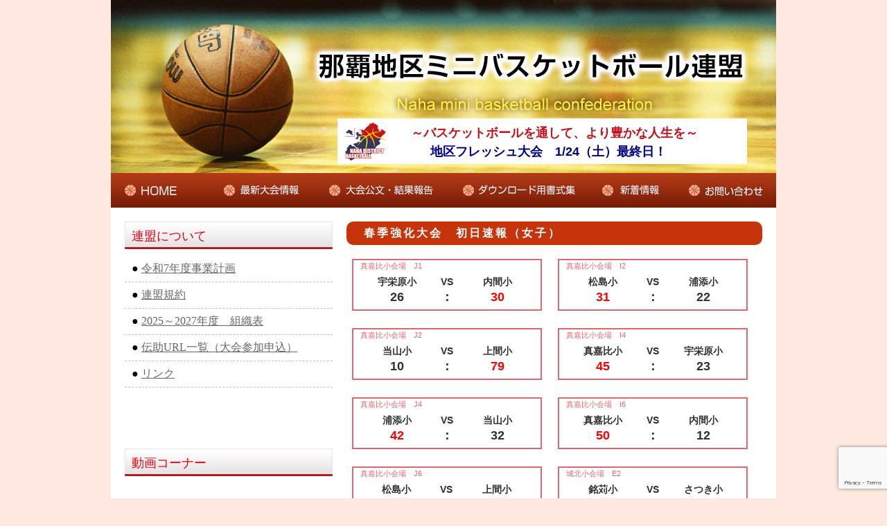

--- FILE ---
content_type: text/html; charset=UTF-8
request_url: https://78miniren.com/info/3467/
body_size: 8404
content:



<!DOCTYPE html PUBLIC "-//W3C//DTD XHTML 1.0 Transitional//EN"
   "http://www.w3.org/TR/xhtml1/DTD/xhtml1-transitional.dtd">
<html xmlns="http://www.w3.org/1999/xhtml">
<head>
<meta http-equiv="Content-Type" content="text/html; charset=UTF-8" />
<link href="https://78miniren.com/styles.css" rel="stylesheet" type="text/css">
<meta name="keywords" content="那覇地区, ミニバスケ, U12" />
<meta name="description" content="" />

<title>那覇地区ミニバスケットボール連盟</title>

<script>
  function password(){
    var PASS = prompt('パスワードを入力してください。');
    location.href = 'http://78miniren.com/'+PASS;
  }
</script>
<!-- Google tag (gtag.js) -->
<script async src="https://www.googletagmanager.com/gtag/js?id=G-H5T0KVDJLJ"></script>
<script>
  window.dataLayer = window.dataLayer || [];
  function gtag(){dataLayer.push(arguments);}
  gtag('js', new Date());

  gtag('config', 'G-H5T0KVDJLJ');
</script>
<meta name='robots' content='max-image-preview:large' />
	<style>img:is([sizes="auto" i], [sizes^="auto," i]) { contain-intrinsic-size: 3000px 1500px }</style>
	<link rel="alternate" type="application/rss+xml" title="那覇地区ミニバスケットボール連盟 &raquo; 春季強化大会　初日速報（女子） のコメントのフィード" href="https://78miniren.com/info/3467/feed/" />
<script type="text/javascript">
/* <![CDATA[ */
window._wpemojiSettings = {"baseUrl":"https:\/\/s.w.org\/images\/core\/emoji\/16.0.1\/72x72\/","ext":".png","svgUrl":"https:\/\/s.w.org\/images\/core\/emoji\/16.0.1\/svg\/","svgExt":".svg","source":{"concatemoji":"https:\/\/78miniren.com\/wp-includes\/js\/wp-emoji-release.min.js?ver=6.8.3"}};
/*! This file is auto-generated */
!function(s,n){var o,i,e;function c(e){try{var t={supportTests:e,timestamp:(new Date).valueOf()};sessionStorage.setItem(o,JSON.stringify(t))}catch(e){}}function p(e,t,n){e.clearRect(0,0,e.canvas.width,e.canvas.height),e.fillText(t,0,0);var t=new Uint32Array(e.getImageData(0,0,e.canvas.width,e.canvas.height).data),a=(e.clearRect(0,0,e.canvas.width,e.canvas.height),e.fillText(n,0,0),new Uint32Array(e.getImageData(0,0,e.canvas.width,e.canvas.height).data));return t.every(function(e,t){return e===a[t]})}function u(e,t){e.clearRect(0,0,e.canvas.width,e.canvas.height),e.fillText(t,0,0);for(var n=e.getImageData(16,16,1,1),a=0;a<n.data.length;a++)if(0!==n.data[a])return!1;return!0}function f(e,t,n,a){switch(t){case"flag":return n(e,"\ud83c\udff3\ufe0f\u200d\u26a7\ufe0f","\ud83c\udff3\ufe0f\u200b\u26a7\ufe0f")?!1:!n(e,"\ud83c\udde8\ud83c\uddf6","\ud83c\udde8\u200b\ud83c\uddf6")&&!n(e,"\ud83c\udff4\udb40\udc67\udb40\udc62\udb40\udc65\udb40\udc6e\udb40\udc67\udb40\udc7f","\ud83c\udff4\u200b\udb40\udc67\u200b\udb40\udc62\u200b\udb40\udc65\u200b\udb40\udc6e\u200b\udb40\udc67\u200b\udb40\udc7f");case"emoji":return!a(e,"\ud83e\udedf")}return!1}function g(e,t,n,a){var r="undefined"!=typeof WorkerGlobalScope&&self instanceof WorkerGlobalScope?new OffscreenCanvas(300,150):s.createElement("canvas"),o=r.getContext("2d",{willReadFrequently:!0}),i=(o.textBaseline="top",o.font="600 32px Arial",{});return e.forEach(function(e){i[e]=t(o,e,n,a)}),i}function t(e){var t=s.createElement("script");t.src=e,t.defer=!0,s.head.appendChild(t)}"undefined"!=typeof Promise&&(o="wpEmojiSettingsSupports",i=["flag","emoji"],n.supports={everything:!0,everythingExceptFlag:!0},e=new Promise(function(e){s.addEventListener("DOMContentLoaded",e,{once:!0})}),new Promise(function(t){var n=function(){try{var e=JSON.parse(sessionStorage.getItem(o));if("object"==typeof e&&"number"==typeof e.timestamp&&(new Date).valueOf()<e.timestamp+604800&&"object"==typeof e.supportTests)return e.supportTests}catch(e){}return null}();if(!n){if("undefined"!=typeof Worker&&"undefined"!=typeof OffscreenCanvas&&"undefined"!=typeof URL&&URL.createObjectURL&&"undefined"!=typeof Blob)try{var e="postMessage("+g.toString()+"("+[JSON.stringify(i),f.toString(),p.toString(),u.toString()].join(",")+"));",a=new Blob([e],{type:"text/javascript"}),r=new Worker(URL.createObjectURL(a),{name:"wpTestEmojiSupports"});return void(r.onmessage=function(e){c(n=e.data),r.terminate(),t(n)})}catch(e){}c(n=g(i,f,p,u))}t(n)}).then(function(e){for(var t in e)n.supports[t]=e[t],n.supports.everything=n.supports.everything&&n.supports[t],"flag"!==t&&(n.supports.everythingExceptFlag=n.supports.everythingExceptFlag&&n.supports[t]);n.supports.everythingExceptFlag=n.supports.everythingExceptFlag&&!n.supports.flag,n.DOMReady=!1,n.readyCallback=function(){n.DOMReady=!0}}).then(function(){return e}).then(function(){var e;n.supports.everything||(n.readyCallback(),(e=n.source||{}).concatemoji?t(e.concatemoji):e.wpemoji&&e.twemoji&&(t(e.twemoji),t(e.wpemoji)))}))}((window,document),window._wpemojiSettings);
/* ]]> */
</script>
<style id='wp-emoji-styles-inline-css' type='text/css'>

	img.wp-smiley, img.emoji {
		display: inline !important;
		border: none !important;
		box-shadow: none !important;
		height: 1em !important;
		width: 1em !important;
		margin: 0 0.07em !important;
		vertical-align: -0.1em !important;
		background: none !important;
		padding: 0 !important;
	}
</style>
<link rel='stylesheet' id='contact-form-7-css' href='https://78miniren.com/wp-content/plugins/contact-form-7/includes/css/styles.css?ver=6.0.6' type='text/css' media='all' />
<style id='akismet-widget-style-inline-css' type='text/css'>

			.a-stats {
				--akismet-color-mid-green: #357b49;
				--akismet-color-white: #fff;
				--akismet-color-light-grey: #f6f7f7;

				max-width: 350px;
				width: auto;
			}

			.a-stats * {
				all: unset;
				box-sizing: border-box;
			}

			.a-stats strong {
				font-weight: 600;
			}

			.a-stats a.a-stats__link,
			.a-stats a.a-stats__link:visited,
			.a-stats a.a-stats__link:active {
				background: var(--akismet-color-mid-green);
				border: none;
				box-shadow: none;
				border-radius: 8px;
				color: var(--akismet-color-white);
				cursor: pointer;
				display: block;
				font-family: -apple-system, BlinkMacSystemFont, 'Segoe UI', 'Roboto', 'Oxygen-Sans', 'Ubuntu', 'Cantarell', 'Helvetica Neue', sans-serif;
				font-weight: 500;
				padding: 12px;
				text-align: center;
				text-decoration: none;
				transition: all 0.2s ease;
			}

			/* Extra specificity to deal with TwentyTwentyOne focus style */
			.widget .a-stats a.a-stats__link:focus {
				background: var(--akismet-color-mid-green);
				color: var(--akismet-color-white);
				text-decoration: none;
			}

			.a-stats a.a-stats__link:hover {
				filter: brightness(110%);
				box-shadow: 0 4px 12px rgba(0, 0, 0, 0.06), 0 0 2px rgba(0, 0, 0, 0.16);
			}

			.a-stats .count {
				color: var(--akismet-color-white);
				display: block;
				font-size: 1.5em;
				line-height: 1.4;
				padding: 0 13px;
				white-space: nowrap;
			}
		
</style>
<link rel='stylesheet' id='wp-pagenavi-css' href='https://78miniren.com/wp-content/plugins/wp-pagenavi/pagenavi-css.css?ver=2.70' type='text/css' media='all' />
<script type='text/javascript'>
/* <![CDATA[ */
window.CKEDITOR_BASEPATH = "https://78miniren.com/wp-content/plugins/ckeditor-for-wordpress/ckeditor/";
var ckeditorSettings = { "textarea_id": "comment", "pluginPath": "https:\/\/78miniren.com\/wp-content\/plugins\/ckeditor-for-wordpress\/", "autostart": true, "excerpt_state": false, "qtransEnabled": false, "outputFormat": { "indent": true, "breakBeforeOpen": true, "breakAfterOpen": true, "breakBeforeClose": true, "breakAfterClose": true }, "configuration": { "height": "160px", "skin": "kama", "scayt_autoStartup": false, "entities": true, "entities_greek": true, "entities_latin": true, "toolbar": "WordpressBasic", "templates_files": [ "https:\/\/78miniren.com\/wp-content\/plugins\/ckeditor-for-wordpress\/ckeditor.templates.js" ], "stylesCombo_stylesSet": "wordpress:https:\/\/78miniren.com\/wp-content\/plugins\/ckeditor-for-wordpress\/ckeditor.styles.js", "allowedContent": true, "customConfig": "https:\/\/78miniren.com\/wp-content\/plugins\/ckeditor-for-wordpress\/ckeditor.config.js" }, "externalPlugins": [  ], "additionalButtons": [  ] }
/* ]]> */
</script>		<style type="text/css">
				#content table.cke_editor { margin:0; }
				#content table.cke_editor tr td { padding:0;border:0; }
		</style>
		<script type="text/javascript" src="https://78miniren.com/wp-content/plugins/ckeditor-for-wordpress/ckeditor/ckeditor.js?t=E8PA&amp;ver=6.8.3" id="ckeditor-js"></script>
<script type="text/javascript" src="https://78miniren.com/wp-includes/js/jquery/jquery.min.js?ver=3.7.1" id="jquery-core-js"></script>
<script type="text/javascript" src="https://78miniren.com/wp-includes/js/jquery/jquery-migrate.min.js?ver=3.4.1" id="jquery-migrate-js"></script>
<script type="text/javascript" src="https://78miniren.com/wp-content/plugins/ckeditor-for-wordpress/includes/ckeditor.utils.js?ver=6.8.3" id="ckeditor.utils-js"></script>
<link rel="https://api.w.org/" href="https://78miniren.com/wp-json/" /><link rel="alternate" title="JSON" type="application/json" href="https://78miniren.com/wp-json/wp/v2/posts/3467" /><link rel="EditURI" type="application/rsd+xml" title="RSD" href="https://78miniren.com/xmlrpc.php?rsd" />
<link rel="canonical" href="https://78miniren.com/info/3467/" />
<link rel='shortlink' href='https://78miniren.com/?p=3467' />
<link rel="alternate" title="oEmbed (JSON)" type="application/json+oembed" href="https://78miniren.com/wp-json/oembed/1.0/embed?url=https%3A%2F%2F78miniren.com%2Finfo%2F3467%2F" />
<link rel="alternate" title="oEmbed (XML)" type="text/xml+oembed" href="https://78miniren.com/wp-json/oembed/1.0/embed?url=https%3A%2F%2F78miniren.com%2Finfo%2F3467%2F&#038;format=xml" />

<!-- BEGIN Analytics Insights v6.3.12 - https://wordpress.org/plugins/analytics-insights/ -->
<script async src="https://www.googletagmanager.com/gtag/js?id=G-H5T0KVDJLJ"></script>
<script>
  window.dataLayer = window.dataLayer || [];
  function gtag(){dataLayer.push(arguments);}
  gtag('js', new Date());
  gtag('config', 'G-H5T0KVDJLJ');
  if (window.performance) {
    var timeSincePageLoad = Math.round(performance.now());
    gtag('event', 'timing_complete', {
      'name': 'load',
      'value': timeSincePageLoad,
      'event_category': 'JS Dependencies'
    });
  }
</script>
<!-- END Analytics Insights -->
		<style type="text/css" id="wp-custom-css">
			.screen-reader-response{
    background: #fffbd4;
    padding: 10px;
    margin-bottom: 20px;
}

.wpcf7-response-output{
    background: #fffbd4;
    padding: 10px;
    margin-bottom: 20px;
}

		</style>
		</head>
<body>


<div id="container">
 <div id="container-inner" class="pkg">

  <div id="pagebody">
   <div id="pagebody-inner" class="pkg">

	<div id="header">
							<div class="htbox">
								<p class="ht01">～バスケットボールを通して、より豊かな人生を～</p>
								<p class="ht02"><font size="4" color="#00008">地区フレッシュ大会　1/24（土）最終日！　</font></p>
							</div>
	</div>

	<div id="navibg">
		<a href="https://78miniren.com/"><img src="/common/img/common/navi01_off.jpg" alt="那覇地区ミニバスケットボール連盟" /></a><a href="https://78miniren.com/taikai/"><img src="/common/img/common/navi02_off.jpg" alt="最新大会情報" /></a><a href="https://78miniren.com/koubun/14121/"><img src="/common/img/common/navi03_off.jpg" alt="大会公文・結果報告" /></a><a href="https://78miniren.com/docs/"><img src="/common/img/common/navi04_off.jpg" alt="ダウンロード用書式" /></a><a href="https://78miniren.com/info/"><img src="/common/img/common/navi05_off.jpg" alt="新着情報" /></a><a href="https://78miniren.com/contact-form/"><img src="/common/img/common/navi06_off.jpg" alt="お問い合わせ" /></a>
	</div>


   <div id="container">
      <div id="container-inner" class="pkg">

         <div id="pagebody">
            <div id="pagebody-inner" class="pkg">



    <div id="leftcon">
     <div id="leftcon-inner" class="pkg">










<div class="lmenu">
	<h3>連盟について</h3>
</div>

<iframe src="https://78miniren.com/leftnavi/" frameborder="0" scrolling="no" height="250" width="300"></iframe>




	<p>&nbsp;</p>
	<p>&nbsp;</p>

<div class="lmenu">
	<h3>動画コーナー</h3>
</div>





<iframe width="300" height="169" src="https://www.youtube.com/embed/xAM8j0YeBIk" title="YouTube video player" frameborder="0" allow="accelerometer; autoplay; clipboard-write; encrypted-media; gyroscope; picture-in-picture; web-share" allowfullscreen></iframe>




		<p class="to_detail" style="margin: 10px 0 0 0;"><a href="https://78miniren.com/movie/"><img src="/common/img/common/to_detail.jpg" alt="" /></a></p>
	<p>&nbsp;</p>
	<p>&nbsp;</p>


<div align="center">
<p class="lban"><a href="http://www.okinawa-stepbystep.com/" target="_blank"><img src="/common/img/common/ban01.jpg" alt="" /></a></p>
<p class="lban"><a href="http://kitakyuminibas.g2.xrea.com/" target="_blank"><img src="/common/img/common/ban02.jpg" alt="" /></a></p>
</div>

	<p>&nbsp;</p>
	<p>&nbsp;</p>


<div class="lmenu">
	<h3>新着情報</h3>
</div>


<table class="lnew">


<tr>

<th width="20%">
<img src="/common/img/common/sokuho.jpg" alt="大会速報" /></th>
<td width="80%">
<p class="info_t"><span class="date">2026.01.24</span><br />
<a href="https://78miniren.com/info/news/15689/">令和7年度　那覇地区フレッシュミニ大会　最終日速報（女子）</a>
</p>
</td>
</tr>


<tr>

<th width="20%">
<img src="/common/img/common/sokuho.jpg" alt="大会速報" /></th>
<td width="80%">
<p class="info_t"><span class="date">2026.01.24</span><br />
<a href="https://78miniren.com/info/news/15687/">令和7年度　那覇地区フレッシュミニ大会　最終日速報（男子）</a>
</p>
</td>
</tr>


<tr>

<th width="20%">
<img src="/common/img/common/kekka.jpg" alt="大会結果" /></th>
<td width="80%">
<p class="info_t"><span class="date">2026.01.19</span><br />
<a href="https://78miniren.com/info/news/15677/">令和7年度　那覇地区フレッシュミニ大会　初日結果</a>
</p>
</td>
</tr>


<tr>

<th width="20%">
<img src="/common/img/common/info.jpg" alt="お知らせ" /></th>
<td width="80%">
<p class="info_t"><span class="date">2026.01.19</span><br />
<a href="https://78miniren.com/info/news/15599/">令和7年度　那覇地区フレッシュミニ大会　会場校案内</a>
</p>
</td>
</tr>


<tr>

<th width="20%">
<img src="/common/img/common/koubun.jpg" alt="大会公文" /></th>
<td width="80%">
<p class="info_t"><span class="date">2026.01.18</span><br />
<a href="https://78miniren.com/info/news/15616/">令和7年度地区新人大会（ドリームカップ予選）</a>
</p>
</td>
</tr>
</table>

		<p class="to_detail" style="margin: 10px 0 0 0;"><a href="https://78miniren.com/info/"><img src="/common/img/common/to_detail.jpg" alt="" /></a></p>

<p>&nbsp;</p>
<p>&nbsp;</p>

<div class="lmenu">
	<h3>メンバー専用ページ</h3>
</div>
<div style="margin: 20px auto;text-align: center;">
<form>
  <input type="button" value="メンバーページへ" onClick="password()" style="font-size: 18px;">
</form>
</div>



     </div>
    </div>






    <div id="rightcon">
     <div id="rightcon-inner" class="pkg">







<div class="sub_title">
<h2>春季強化大会　初日速報（女子）</h2>
</div>

<div class="maincon">
</div>

<!--対戦カード01-->
        <div class="sokuhoubox-l">
            <p class="sokuhou_gai">真嘉比小会場　J1</p>
            <table class="sokuhou">
                <tr>
                    <th width="47%">宇栄原小</th>
                    <th width="6%">VS</th>
                    <th width="47%">内間小</th>
                </tr>
                <tr>
                                        <td width="47%" class="gray-text">26</td>
                    <td width="6%">：</td>
                    <td width="47%" class="red-text">30</td>
                </tr>
            </table>
        </div>
            <div class="sokuhoubox-l">
            <p class="sokuhou_gai">真嘉比小会場　I2</p>
            <table class="sokuhou">
                <tr>
                    <th width="47%">松島小</th>
                    <th width="6%">VS</th>
                    <th width="47%">浦添小</th>
                </tr>
                <tr>
                                        <td width="47%" class="red-text">31</td>
                    <td width="6%">：</td>
                    <td width="47%" class="gray-text">22</td>
                </tr>
            </table>
        </div>
            <div class="sokuhoubox-l">
            <p class="sokuhou_gai">真嘉比小会場　J2</p>
            <table class="sokuhou">
                <tr>
                    <th width="47%">当山小</th>
                    <th width="6%">VS</th>
                    <th width="47%">上間小</th>
                </tr>
                <tr>
                                        <td width="47%" class="gray-text">10</td>
                    <td width="6%">：</td>
                    <td width="47%" class="red-text">79</td>
                </tr>
            </table>
        </div>
            <div class="sokuhoubox-l">
            <p class="sokuhou_gai">真嘉比小会場　I4</p>
            <table class="sokuhou">
                <tr>
                    <th width="47%">真嘉比小</th>
                    <th width="6%">VS</th>
                    <th width="47%">宇栄原小</th>
                </tr>
                <tr>
                                        <td width="47%" class="red-text">45</td>
                    <td width="6%">：</td>
                    <td width="47%" class="gray-text">23</td>
                </tr>
            </table>
        </div>
            <div class="sokuhoubox-l">
            <p class="sokuhou_gai">真嘉比小会場　J4</p>
            <table class="sokuhou">
                <tr>
                    <th width="47%">浦添小</th>
                    <th width="6%">VS</th>
                    <th width="47%">当山小</th>
                </tr>
                <tr>
                                        <td width="47%" class="red-text">42</td>
                    <td width="6%">：</td>
                    <td width="47%" class="gray-text">32</td>
                </tr>
            </table>
        </div>
            <div class="sokuhoubox-l">
            <p class="sokuhou_gai">真嘉比小会場　I6</p>
            <table class="sokuhou">
                <tr>
                    <th width="47%">真嘉比小</th>
                    <th width="6%">VS</th>
                    <th width="47%">内間小</th>
                </tr>
                <tr>
                                        <td width="47%" class="red-text">50</td>
                    <td width="6%">：</td>
                    <td width="47%" class="gray-text">12</td>
                </tr>
            </table>
        </div>
            <div class="sokuhoubox-l">
            <p class="sokuhou_gai">真嘉比小会場　J6</p>
            <table class="sokuhou">
                <tr>
                    <th width="47%">松島小</th>
                    <th width="6%">VS</th>
                    <th width="47%">上間小</th>
                </tr>
                <tr>
                                        <td width="47%" class="gray-text">6</td>
                    <td width="6%">：</td>
                    <td width="47%" class="red-text">71</td>
                </tr>
            </table>
        </div>
            <div class="sokuhoubox-l">
            <p class="sokuhou_gai">城北小会場　E2</p>
            <table class="sokuhou">
                <tr>
                    <th width="47%">銘苅小</th>
                    <th width="6%">VS</th>
                    <th width="47%">さつき小</th>
                </tr>
                <tr>
                                        <td width="47%" class="red-text">97</td>
                    <td width="6%">：</td>
                    <td width="47%" class="gray-text">15</td>
                </tr>
            </table>
        </div>
            <div class="sokuhoubox-l">
            <p class="sokuhou_gai">城北小会場　F2</p>
            <table class="sokuhou">
                <tr>
                    <th width="47%">仲西小</th>
                    <th width="6%">VS</th>
                    <th width="47%">泊小</th>
                </tr>
                <tr>
                                        <td width="47%" class="red-text">55</td>
                    <td width="6%">：</td>
                    <td width="47%" class="gray-text">21</td>
                </tr>
            </table>
        </div>
            <div class="sokuhoubox-l">
            <p class="sokuhou_gai">城北小会場　E4</p>
            <table class="sokuhou">
                <tr>
                    <th width="47%">神森小</th>
                    <th width="6%">VS</th>
                    <th width="47%">城北小</th>
                </tr>
                <tr>
                                        <td width="47%" class="gray-text">50</td>
                    <td width="6%">：</td>
                    <td width="47%" class="red-text">69</td>
                </tr>
            </table>
        </div>
            <div class="sokuhoubox-l">
            <p class="sokuhou_gai">城北小会場　F4</p>
            <table class="sokuhou">
                <tr>
                    <th width="47%">沢岻小</th>
                    <th width="6%">VS</th>
                    <th width="47%">仲井真小</th>
                </tr>
                <tr>
                                        <td width="47%" class="gray-text">25</td>
                    <td width="6%">：</td>
                    <td width="47%" class="red-text">75</td>
                </tr>
            </table>
        </div>
            <div class="sokuhoubox-l">
            <p class="sokuhou_gai">城北小会場　E6</p>
            <table class="sokuhou">
                <tr>
                    <th width="47%">さつき小</th>
                    <th width="6%">VS</th>
                    <th width="47%">泊小</th>
                </tr>
                <tr>
                                        <td width="47%" class="gray-text">26</td>
                    <td width="6%">：</td>
                    <td width="47%" class="red-text">58</td>
                </tr>
            </table>
        </div>
            <div class="sokuhoubox-l">
            <p class="sokuhou_gai">城北小会場　F6</p>
            <table class="sokuhou">
                <tr>
                    <th width="47%">神森小</th>
                    <th width="6%">VS</th>
                    <th width="47%">沢岻小</th>
                </tr>
                <tr>
                                        <td width="47%" class="gray-text">33</td>
                    <td width="6%">：</td>
                    <td width="47%" class="red-text">57</td>
                </tr>
            </table>
        </div>
            <div class="sokuhoubox-l">
            <p class="sokuhou_gai">城北小会場　E8</p>
            <table class="sokuhou">
                <tr>
                    <th width="47%">銘苅小</th>
                    <th width="6%">VS</th>
                    <th width="47%">仲西小</th>
                </tr>
                <tr>
                                        <td width="47%" class="red-text">60</td>
                    <td width="6%">：</td>
                    <td width="47%" class="gray-text">17</td>
                </tr>
            </table>
        </div>
            <div class="sokuhoubox-l">
            <p class="sokuhou_gai">城北小会場　F8</p>
            <table class="sokuhou">
                <tr>
                    <th width="47%">城北小</th>
                    <th width="6%">VS</th>
                    <th width="47%">仲井真小</th>
                </tr>
                <tr>
                                        <td width="47%" class="gray-text">22</td>
                    <td width="6%">：</td>
                    <td width="47%" class="red-text">69</td>
                </tr>
            </table>
        </div>
            <div class="sokuhoubox-l">
            <p class="sokuhou_gai">小禄南小会場　G2</p>
            <table class="sokuhou">
                <tr>
                    <th width="47%">高良小</th>
                    <th width="6%">VS</th>
                    <th width="47%">城岳小</th>
                </tr>
                <tr>
                                        <td width="47%" class="red-text">45</td>
                    <td width="6%">：</td>
                    <td width="47%" class="gray-text">18</td>
                </tr>
            </table>
        </div>
            <div class="sokuhoubox-l">
            <p class="sokuhou_gai">小禄南小会場　H2</p>
            <table class="sokuhou">
                <tr>
                    <th width="47%">識名小</th>
                    <th width="6%">VS</th>
                    <th width="47%">浦城小</th>
                </tr>
                <tr>
                                        <td width="47%" class="red-text">41</td>
                    <td width="6%">：</td>
                    <td width="47%" class="gray-text">37</td>
                </tr>
            </table>
        </div>
            <div class="sokuhoubox-l">
            <p class="sokuhou_gai">小禄南小会場　G4</p>
            <table class="sokuhou">
                <tr>
                    <th width="47%">城西小</th>
                    <th width="6%">VS</th>
                    <th width="47%">宮城小</th>
                </tr>
                <tr>
                                        <td width="47%" class="red-text">59</td>
                    <td width="6%">：</td>
                    <td width="47%" class="gray-text">20</td>
                </tr>
            </table>
        </div>
            <div class="sokuhoubox-l">
            <p class="sokuhou_gai">小禄南小会場　H4</p>
            <table class="sokuhou">
                <tr>
                    <th width="47%">小禄南小</th>
                    <th width="6%">VS</th>
                    <th width="47%">港川小</th>
                </tr>
                <tr>
                                        <td width="47%" class="gray-text">30</td>
                    <td width="6%">：</td>
                    <td width="47%" class="red-text">46</td>
                </tr>
            </table>
        </div>
            <div class="sokuhoubox-l">
            <p class="sokuhou_gai">小禄南小会場　G6</p>
            <table class="sokuhou">
                <tr>
                    <th width="47%">城岳小</th>
                    <th width="6%">VS</th>
                    <th width="47%">浦城小</th>
                </tr>
                <tr>
                                        <td width="47%" class="red-text">69</td>
                    <td width="6%">：</td>
                    <td width="47%" class="gray-text">9</td>
                </tr>
            </table>
        </div>
            <div class="sokuhoubox-l">
            <p class="sokuhou_gai">小禄南小会場　H6</p>
            <table class="sokuhou">
                <tr>
                    <th width="47%">宮城小</th>
                    <th width="6%">VS</th>
                    <th width="47%">小禄南小</th>
                </tr>
                <tr>
                                        <td width="47%" class="gray-text">22</td>
                    <td width="6%">：</td>
                    <td width="47%" class="red-text">37</td>
                </tr>
            </table>
        </div>
            <div class="sokuhoubox-l">
            <p class="sokuhou_gai">小禄南小会場　G8</p>
            <table class="sokuhou">
                <tr>
                    <th width="47%">高良小</th>
                    <th width="6%">VS</th>
                    <th width="47%">識名小</th>
                </tr>
                <tr>
                                        <td width="47%" class="red-text">53</td>
                    <td width="6%">：</td>
                    <td width="47%" class="gray-text">23</td>
                </tr>
            </table>
        </div>
            <div class="sokuhoubox-l">
            <p class="sokuhou_gai">小禄南小会場　H8</p>
            <table class="sokuhou">
                <tr>
                    <th width="47%">城西小</th>
                    <th width="6%">VS</th>
                    <th width="47%">港川小</th>
                </tr>
                <tr>
                                        <td width="47%" class="gray-text">29</td>
                    <td width="6%">：</td>
                    <td width="47%" class="red-text">55</td>
                </tr>
            </table>
        </div>
            <div class="sokuhoubox-l">
            <p class="sokuhou_gai">牧港小会場　D1</p>
            <table class="sokuhou">
                <tr>
                    <th width="47%">金城小</th>
                    <th width="6%">VS</th>
                    <th width="47%">牧港小</th>
                </tr>
                <tr>
                                        <td width="47%" class="red-text">59</td>
                    <td width="6%">：</td>
                    <td width="47%" class="gray-text">30</td>
                </tr>
            </table>
        </div>
            <div class="sokuhoubox-l">
            <p class="sokuhou_gai">牧港小会場　C2</p>
            <table class="sokuhou">
                <tr>
                    <th width="47%">前田小</th>
                    <th width="6%">VS</th>
                    <th width="47%">古蔵小</th>
                </tr>
                <tr>
                                        <td width="47%" class="red-text">64</td>
                    <td width="6%">：</td>
                    <td width="47%" class="gray-text">18</td>
                </tr>
            </table>
        </div>
            <div class="sokuhoubox-l">
            <p class="sokuhou_gai">牧港小会場　D2</p>
            <table class="sokuhou">
                <tr>
                    <th width="47%">小禄小</th>
                    <th width="6%">VS</th>
                    <th width="47%">曙小</th>
                </tr>
                <tr>
                                        <td width="47%" class="red-text">50</td>
                    <td width="6%">：</td>
                    <td width="47%" class="gray-text">48</td>
                </tr>
            </table>
        </div>
            <div class="sokuhoubox-l">
            <p class="sokuhou_gai">牧港小会場　C4</p>
            <table class="sokuhou">
                <tr>
                    <th width="47%">古蔵小</th>
                    <th width="6%">VS</th>
                    <th width="47%">曙小</th>
                </tr>
                <tr>
                                        <td width="47%" class="red-text">44</td>
                    <td width="6%">：</td>
                    <td width="47%" class="gray-text">43</td>
                </tr>
            </table>
        </div>
            <div class="sokuhoubox-l">
            <p class="sokuhou_gai">牧港小会場　D4</p>
            <table class="sokuhou">
                <tr>
                    <th width="47%">牧港小</th>
                    <th width="6%">VS</th>
                    <th width="47%">石嶺小</th>
                </tr>
                <tr>
                                        <td width="47%" class="gray-text">19</td>
                    <td width="6%">：</td>
                    <td width="47%" class="red-text">75</td>
                </tr>
            </table>
        </div>
            <div class="sokuhoubox-l">
            <p class="sokuhou_gai">牧港小会場　C6</p>
            <table class="sokuhou">
                <tr>
                    <th width="47%">前田小</th>
                    <th width="6%">VS</th>
                    <th width="47%">小禄小</th>
                </tr>
                <tr>
                                        <td width="47%" class="red-text">65</td>
                    <td width="6%">：</td>
                    <td width="47%" class="gray-text">11</td>
                </tr>
            </table>
        </div>
            <div class="sokuhoubox-l">
            <p class="sokuhou_gai">牧港小会場　D6</p>
            <table class="sokuhou">
                <tr>
                    <th width="47%">金城小</th>
                    <th width="6%">VS</th>
                    <th width="47%">石嶺小</th>
                </tr>
                <tr>
                                        <td width="47%" class="gray-text">33</td>
                    <td width="6%">：</td>
                    <td width="47%" class="red-text">38</td>
                </tr>
            </table>
        </div>
    
<p class="clr">&nbsp;</p>

<div class="kijidate">
<p>2016年05月07日（土）</p>
</div>


<p>&nbsp;</p>

<p class="cen"><a href="javascript:history.back();">前のページへ戻る</a></p>


     </div>
    </div>



   </div>
  </div>
 </div>
</div>


<div id="footerwrap">
	<div id="footer">
	<div class="counter">
<table>
	<tbody>
		<tr>
			<td>Unique User：</td>
			<td><span class='visitors'>581,601</span></td>
		</tr>
		<tr>
			<td>Total PV：</td>
			<td><span class='page-views'>1,516,039</span></td>
		</tr>
	</tbody>
</table>
</div>
	<p class="copyright">
	Copyright(c) 那覇地区ミニバスケットボール連盟. All Rights Reserved.
	</p>

	</div>
</div>

   </div>
  </div>



 </div>
</div>
<script type="speculationrules">
{"prefetch":[{"source":"document","where":{"and":[{"href_matches":"\/*"},{"not":{"href_matches":["\/wp-*.php","\/wp-admin\/*","\/wp-content\/uploads\/*","\/wp-content\/*","\/wp-content\/plugins\/*","\/wp-content\/themes\/78mini\/*","\/*\\?(.+)"]}},{"not":{"selector_matches":"a[rel~=\"nofollow\"]"}},{"not":{"selector_matches":".no-prefetch, .no-prefetch a"}}]},"eagerness":"conservative"}]}
</script>
		<style type="text/css">
							.pgntn-page-pagination {
					text-align: left !important;
				}
				.pgntn-page-pagination-block {
					width: 60% !important;
					padding: 0 0 0 0;
									}
				.pgntn-page-pagination a {
					color: #1e14ca !important;
					background-color: #ffffff !important;
					text-decoration: none !important;
					border: 1px solid #cccccc !important;
									}
				.pgntn-page-pagination a:hover {
					color: #000 !important;
				}
				.pgntn-page-pagination-intro,
				.pgntn-page-pagination .current {
					background-color: #efefef !important;
					color: #000 !important;
					border: 1px solid #cccccc !important;
									}
				.archive #nav-above,
					.archive #nav-below,
					.search #nav-above,
					.search #nav-below,
					.blog #nav-below,
					.blog #nav-above,
					.navigation.paging-navigation,
					.navigation.pagination,
					.pagination.paging-pagination,
					.pagination.pagination,
					.pagination.loop-pagination,
					.bicubic-nav-link,
					#page-nav,
					.camp-paging,
					#reposter_nav-pages,
					.unity-post-pagination,
					.wordpost_content .nav_post_link,.page-link,
					.post-nav-links,
					.page-links,#comments .navigation,
					#comment-nav-above,
					#comment-nav-below,
					#nav-single,
					.navigation.comment-navigation,
					comment-pagination {
						display: none !important;
					}
					.single-gallery .pagination.gllrpr_pagination {
						display: block !important;
					}		</style>
		    <script type="text/javascript">
        var templateUrl = 'https://78miniren.com';
        var post_id = '3467';
    </script>
    <link rel='stylesheet' id='pgntn_stylesheet-css' href='https://78miniren.com/wp-content/plugins/pagination/css/nav-style.css?ver=1.2.6' type='text/css' media='all' />
<script type="text/javascript" src="https://78miniren.com/wp-includes/js/dist/hooks.min.js?ver=4d63a3d491d11ffd8ac6" id="wp-hooks-js"></script>
<script type="text/javascript" src="https://78miniren.com/wp-includes/js/dist/i18n.min.js?ver=5e580eb46a90c2b997e6" id="wp-i18n-js"></script>
<script type="text/javascript" id="wp-i18n-js-after">
/* <![CDATA[ */
wp.i18n.setLocaleData( { 'text direction\u0004ltr': [ 'ltr' ] } );
/* ]]> */
</script>
<script type="text/javascript" src="https://78miniren.com/wp-content/plugins/contact-form-7/includes/swv/js/index.js?ver=6.0.6" id="swv-js"></script>
<script type="text/javascript" id="contact-form-7-js-translations">
/* <![CDATA[ */
( function( domain, translations ) {
	var localeData = translations.locale_data[ domain ] || translations.locale_data.messages;
	localeData[""].domain = domain;
	wp.i18n.setLocaleData( localeData, domain );
} )( "contact-form-7", {"translation-revision-date":"2025-04-11 06:42:50+0000","generator":"GlotPress\/4.0.1","domain":"messages","locale_data":{"messages":{"":{"domain":"messages","plural-forms":"nplurals=1; plural=0;","lang":"ja_JP"},"This contact form is placed in the wrong place.":["\u3053\u306e\u30b3\u30f3\u30bf\u30af\u30c8\u30d5\u30a9\u30fc\u30e0\u306f\u9593\u9055\u3063\u305f\u4f4d\u7f6e\u306b\u7f6e\u304b\u308c\u3066\u3044\u307e\u3059\u3002"],"Error:":["\u30a8\u30e9\u30fc:"]}},"comment":{"reference":"includes\/js\/index.js"}} );
/* ]]> */
</script>
<script type="text/javascript" id="contact-form-7-js-before">
/* <![CDATA[ */
var wpcf7 = {
    "api": {
        "root": "https:\/\/78miniren.com\/wp-json\/",
        "namespace": "contact-form-7\/v1"
    }
};
/* ]]> */
</script>
<script type="text/javascript" src="https://78miniren.com/wp-content/plugins/contact-form-7/includes/js/index.js?ver=6.0.6" id="contact-form-7-js"></script>
<script type="text/javascript" src="https://www.google.com/recaptcha/api.js?render=6LeQhLooAAAAALnixY4qupl5m5-T2SbFiXUlXLLX&amp;ver=3.0" id="google-recaptcha-js"></script>
<script type="text/javascript" src="https://78miniren.com/wp-includes/js/dist/vendor/wp-polyfill.min.js?ver=3.15.0" id="wp-polyfill-js"></script>
<script type="text/javascript" id="wpcf7-recaptcha-js-before">
/* <![CDATA[ */
var wpcf7_recaptcha = {
    "sitekey": "6LeQhLooAAAAALnixY4qupl5m5-T2SbFiXUlXLLX",
    "actions": {
        "homepage": "homepage",
        "contactform": "contactform"
    }
};
/* ]]> */
</script>
<script type="text/javascript" src="https://78miniren.com/wp-content/plugins/contact-form-7/modules/recaptcha/index.js?ver=6.0.6" id="wpcf7-recaptcha-js"></script>
<script type="text/javascript" src="https://78miniren.com/wp-content/plugins/srs-simple-hits-counter/js/srs_simple_hits_counter_js.js?ver=6.8.3" id="srs_simple_hits_counter_js-js"></script>
</body>
</html>

--- FILE ---
content_type: text/html; charset=utf-8
request_url: https://www.google.com/recaptcha/api2/anchor?ar=1&k=6LeQhLooAAAAALnixY4qupl5m5-T2SbFiXUlXLLX&co=aHR0cHM6Ly83OG1pbmlyZW4uY29tOjQ0Mw..&hl=en&v=PoyoqOPhxBO7pBk68S4YbpHZ&size=invisible&anchor-ms=20000&execute-ms=30000&cb=upy5mpced2nx
body_size: 48752
content:
<!DOCTYPE HTML><html dir="ltr" lang="en"><head><meta http-equiv="Content-Type" content="text/html; charset=UTF-8">
<meta http-equiv="X-UA-Compatible" content="IE=edge">
<title>reCAPTCHA</title>
<style type="text/css">
/* cyrillic-ext */
@font-face {
  font-family: 'Roboto';
  font-style: normal;
  font-weight: 400;
  font-stretch: 100%;
  src: url(//fonts.gstatic.com/s/roboto/v48/KFO7CnqEu92Fr1ME7kSn66aGLdTylUAMa3GUBHMdazTgWw.woff2) format('woff2');
  unicode-range: U+0460-052F, U+1C80-1C8A, U+20B4, U+2DE0-2DFF, U+A640-A69F, U+FE2E-FE2F;
}
/* cyrillic */
@font-face {
  font-family: 'Roboto';
  font-style: normal;
  font-weight: 400;
  font-stretch: 100%;
  src: url(//fonts.gstatic.com/s/roboto/v48/KFO7CnqEu92Fr1ME7kSn66aGLdTylUAMa3iUBHMdazTgWw.woff2) format('woff2');
  unicode-range: U+0301, U+0400-045F, U+0490-0491, U+04B0-04B1, U+2116;
}
/* greek-ext */
@font-face {
  font-family: 'Roboto';
  font-style: normal;
  font-weight: 400;
  font-stretch: 100%;
  src: url(//fonts.gstatic.com/s/roboto/v48/KFO7CnqEu92Fr1ME7kSn66aGLdTylUAMa3CUBHMdazTgWw.woff2) format('woff2');
  unicode-range: U+1F00-1FFF;
}
/* greek */
@font-face {
  font-family: 'Roboto';
  font-style: normal;
  font-weight: 400;
  font-stretch: 100%;
  src: url(//fonts.gstatic.com/s/roboto/v48/KFO7CnqEu92Fr1ME7kSn66aGLdTylUAMa3-UBHMdazTgWw.woff2) format('woff2');
  unicode-range: U+0370-0377, U+037A-037F, U+0384-038A, U+038C, U+038E-03A1, U+03A3-03FF;
}
/* math */
@font-face {
  font-family: 'Roboto';
  font-style: normal;
  font-weight: 400;
  font-stretch: 100%;
  src: url(//fonts.gstatic.com/s/roboto/v48/KFO7CnqEu92Fr1ME7kSn66aGLdTylUAMawCUBHMdazTgWw.woff2) format('woff2');
  unicode-range: U+0302-0303, U+0305, U+0307-0308, U+0310, U+0312, U+0315, U+031A, U+0326-0327, U+032C, U+032F-0330, U+0332-0333, U+0338, U+033A, U+0346, U+034D, U+0391-03A1, U+03A3-03A9, U+03B1-03C9, U+03D1, U+03D5-03D6, U+03F0-03F1, U+03F4-03F5, U+2016-2017, U+2034-2038, U+203C, U+2040, U+2043, U+2047, U+2050, U+2057, U+205F, U+2070-2071, U+2074-208E, U+2090-209C, U+20D0-20DC, U+20E1, U+20E5-20EF, U+2100-2112, U+2114-2115, U+2117-2121, U+2123-214F, U+2190, U+2192, U+2194-21AE, U+21B0-21E5, U+21F1-21F2, U+21F4-2211, U+2213-2214, U+2216-22FF, U+2308-230B, U+2310, U+2319, U+231C-2321, U+2336-237A, U+237C, U+2395, U+239B-23B7, U+23D0, U+23DC-23E1, U+2474-2475, U+25AF, U+25B3, U+25B7, U+25BD, U+25C1, U+25CA, U+25CC, U+25FB, U+266D-266F, U+27C0-27FF, U+2900-2AFF, U+2B0E-2B11, U+2B30-2B4C, U+2BFE, U+3030, U+FF5B, U+FF5D, U+1D400-1D7FF, U+1EE00-1EEFF;
}
/* symbols */
@font-face {
  font-family: 'Roboto';
  font-style: normal;
  font-weight: 400;
  font-stretch: 100%;
  src: url(//fonts.gstatic.com/s/roboto/v48/KFO7CnqEu92Fr1ME7kSn66aGLdTylUAMaxKUBHMdazTgWw.woff2) format('woff2');
  unicode-range: U+0001-000C, U+000E-001F, U+007F-009F, U+20DD-20E0, U+20E2-20E4, U+2150-218F, U+2190, U+2192, U+2194-2199, U+21AF, U+21E6-21F0, U+21F3, U+2218-2219, U+2299, U+22C4-22C6, U+2300-243F, U+2440-244A, U+2460-24FF, U+25A0-27BF, U+2800-28FF, U+2921-2922, U+2981, U+29BF, U+29EB, U+2B00-2BFF, U+4DC0-4DFF, U+FFF9-FFFB, U+10140-1018E, U+10190-1019C, U+101A0, U+101D0-101FD, U+102E0-102FB, U+10E60-10E7E, U+1D2C0-1D2D3, U+1D2E0-1D37F, U+1F000-1F0FF, U+1F100-1F1AD, U+1F1E6-1F1FF, U+1F30D-1F30F, U+1F315, U+1F31C, U+1F31E, U+1F320-1F32C, U+1F336, U+1F378, U+1F37D, U+1F382, U+1F393-1F39F, U+1F3A7-1F3A8, U+1F3AC-1F3AF, U+1F3C2, U+1F3C4-1F3C6, U+1F3CA-1F3CE, U+1F3D4-1F3E0, U+1F3ED, U+1F3F1-1F3F3, U+1F3F5-1F3F7, U+1F408, U+1F415, U+1F41F, U+1F426, U+1F43F, U+1F441-1F442, U+1F444, U+1F446-1F449, U+1F44C-1F44E, U+1F453, U+1F46A, U+1F47D, U+1F4A3, U+1F4B0, U+1F4B3, U+1F4B9, U+1F4BB, U+1F4BF, U+1F4C8-1F4CB, U+1F4D6, U+1F4DA, U+1F4DF, U+1F4E3-1F4E6, U+1F4EA-1F4ED, U+1F4F7, U+1F4F9-1F4FB, U+1F4FD-1F4FE, U+1F503, U+1F507-1F50B, U+1F50D, U+1F512-1F513, U+1F53E-1F54A, U+1F54F-1F5FA, U+1F610, U+1F650-1F67F, U+1F687, U+1F68D, U+1F691, U+1F694, U+1F698, U+1F6AD, U+1F6B2, U+1F6B9-1F6BA, U+1F6BC, U+1F6C6-1F6CF, U+1F6D3-1F6D7, U+1F6E0-1F6EA, U+1F6F0-1F6F3, U+1F6F7-1F6FC, U+1F700-1F7FF, U+1F800-1F80B, U+1F810-1F847, U+1F850-1F859, U+1F860-1F887, U+1F890-1F8AD, U+1F8B0-1F8BB, U+1F8C0-1F8C1, U+1F900-1F90B, U+1F93B, U+1F946, U+1F984, U+1F996, U+1F9E9, U+1FA00-1FA6F, U+1FA70-1FA7C, U+1FA80-1FA89, U+1FA8F-1FAC6, U+1FACE-1FADC, U+1FADF-1FAE9, U+1FAF0-1FAF8, U+1FB00-1FBFF;
}
/* vietnamese */
@font-face {
  font-family: 'Roboto';
  font-style: normal;
  font-weight: 400;
  font-stretch: 100%;
  src: url(//fonts.gstatic.com/s/roboto/v48/KFO7CnqEu92Fr1ME7kSn66aGLdTylUAMa3OUBHMdazTgWw.woff2) format('woff2');
  unicode-range: U+0102-0103, U+0110-0111, U+0128-0129, U+0168-0169, U+01A0-01A1, U+01AF-01B0, U+0300-0301, U+0303-0304, U+0308-0309, U+0323, U+0329, U+1EA0-1EF9, U+20AB;
}
/* latin-ext */
@font-face {
  font-family: 'Roboto';
  font-style: normal;
  font-weight: 400;
  font-stretch: 100%;
  src: url(//fonts.gstatic.com/s/roboto/v48/KFO7CnqEu92Fr1ME7kSn66aGLdTylUAMa3KUBHMdazTgWw.woff2) format('woff2');
  unicode-range: U+0100-02BA, U+02BD-02C5, U+02C7-02CC, U+02CE-02D7, U+02DD-02FF, U+0304, U+0308, U+0329, U+1D00-1DBF, U+1E00-1E9F, U+1EF2-1EFF, U+2020, U+20A0-20AB, U+20AD-20C0, U+2113, U+2C60-2C7F, U+A720-A7FF;
}
/* latin */
@font-face {
  font-family: 'Roboto';
  font-style: normal;
  font-weight: 400;
  font-stretch: 100%;
  src: url(//fonts.gstatic.com/s/roboto/v48/KFO7CnqEu92Fr1ME7kSn66aGLdTylUAMa3yUBHMdazQ.woff2) format('woff2');
  unicode-range: U+0000-00FF, U+0131, U+0152-0153, U+02BB-02BC, U+02C6, U+02DA, U+02DC, U+0304, U+0308, U+0329, U+2000-206F, U+20AC, U+2122, U+2191, U+2193, U+2212, U+2215, U+FEFF, U+FFFD;
}
/* cyrillic-ext */
@font-face {
  font-family: 'Roboto';
  font-style: normal;
  font-weight: 500;
  font-stretch: 100%;
  src: url(//fonts.gstatic.com/s/roboto/v48/KFO7CnqEu92Fr1ME7kSn66aGLdTylUAMa3GUBHMdazTgWw.woff2) format('woff2');
  unicode-range: U+0460-052F, U+1C80-1C8A, U+20B4, U+2DE0-2DFF, U+A640-A69F, U+FE2E-FE2F;
}
/* cyrillic */
@font-face {
  font-family: 'Roboto';
  font-style: normal;
  font-weight: 500;
  font-stretch: 100%;
  src: url(//fonts.gstatic.com/s/roboto/v48/KFO7CnqEu92Fr1ME7kSn66aGLdTylUAMa3iUBHMdazTgWw.woff2) format('woff2');
  unicode-range: U+0301, U+0400-045F, U+0490-0491, U+04B0-04B1, U+2116;
}
/* greek-ext */
@font-face {
  font-family: 'Roboto';
  font-style: normal;
  font-weight: 500;
  font-stretch: 100%;
  src: url(//fonts.gstatic.com/s/roboto/v48/KFO7CnqEu92Fr1ME7kSn66aGLdTylUAMa3CUBHMdazTgWw.woff2) format('woff2');
  unicode-range: U+1F00-1FFF;
}
/* greek */
@font-face {
  font-family: 'Roboto';
  font-style: normal;
  font-weight: 500;
  font-stretch: 100%;
  src: url(//fonts.gstatic.com/s/roboto/v48/KFO7CnqEu92Fr1ME7kSn66aGLdTylUAMa3-UBHMdazTgWw.woff2) format('woff2');
  unicode-range: U+0370-0377, U+037A-037F, U+0384-038A, U+038C, U+038E-03A1, U+03A3-03FF;
}
/* math */
@font-face {
  font-family: 'Roboto';
  font-style: normal;
  font-weight: 500;
  font-stretch: 100%;
  src: url(//fonts.gstatic.com/s/roboto/v48/KFO7CnqEu92Fr1ME7kSn66aGLdTylUAMawCUBHMdazTgWw.woff2) format('woff2');
  unicode-range: U+0302-0303, U+0305, U+0307-0308, U+0310, U+0312, U+0315, U+031A, U+0326-0327, U+032C, U+032F-0330, U+0332-0333, U+0338, U+033A, U+0346, U+034D, U+0391-03A1, U+03A3-03A9, U+03B1-03C9, U+03D1, U+03D5-03D6, U+03F0-03F1, U+03F4-03F5, U+2016-2017, U+2034-2038, U+203C, U+2040, U+2043, U+2047, U+2050, U+2057, U+205F, U+2070-2071, U+2074-208E, U+2090-209C, U+20D0-20DC, U+20E1, U+20E5-20EF, U+2100-2112, U+2114-2115, U+2117-2121, U+2123-214F, U+2190, U+2192, U+2194-21AE, U+21B0-21E5, U+21F1-21F2, U+21F4-2211, U+2213-2214, U+2216-22FF, U+2308-230B, U+2310, U+2319, U+231C-2321, U+2336-237A, U+237C, U+2395, U+239B-23B7, U+23D0, U+23DC-23E1, U+2474-2475, U+25AF, U+25B3, U+25B7, U+25BD, U+25C1, U+25CA, U+25CC, U+25FB, U+266D-266F, U+27C0-27FF, U+2900-2AFF, U+2B0E-2B11, U+2B30-2B4C, U+2BFE, U+3030, U+FF5B, U+FF5D, U+1D400-1D7FF, U+1EE00-1EEFF;
}
/* symbols */
@font-face {
  font-family: 'Roboto';
  font-style: normal;
  font-weight: 500;
  font-stretch: 100%;
  src: url(//fonts.gstatic.com/s/roboto/v48/KFO7CnqEu92Fr1ME7kSn66aGLdTylUAMaxKUBHMdazTgWw.woff2) format('woff2');
  unicode-range: U+0001-000C, U+000E-001F, U+007F-009F, U+20DD-20E0, U+20E2-20E4, U+2150-218F, U+2190, U+2192, U+2194-2199, U+21AF, U+21E6-21F0, U+21F3, U+2218-2219, U+2299, U+22C4-22C6, U+2300-243F, U+2440-244A, U+2460-24FF, U+25A0-27BF, U+2800-28FF, U+2921-2922, U+2981, U+29BF, U+29EB, U+2B00-2BFF, U+4DC0-4DFF, U+FFF9-FFFB, U+10140-1018E, U+10190-1019C, U+101A0, U+101D0-101FD, U+102E0-102FB, U+10E60-10E7E, U+1D2C0-1D2D3, U+1D2E0-1D37F, U+1F000-1F0FF, U+1F100-1F1AD, U+1F1E6-1F1FF, U+1F30D-1F30F, U+1F315, U+1F31C, U+1F31E, U+1F320-1F32C, U+1F336, U+1F378, U+1F37D, U+1F382, U+1F393-1F39F, U+1F3A7-1F3A8, U+1F3AC-1F3AF, U+1F3C2, U+1F3C4-1F3C6, U+1F3CA-1F3CE, U+1F3D4-1F3E0, U+1F3ED, U+1F3F1-1F3F3, U+1F3F5-1F3F7, U+1F408, U+1F415, U+1F41F, U+1F426, U+1F43F, U+1F441-1F442, U+1F444, U+1F446-1F449, U+1F44C-1F44E, U+1F453, U+1F46A, U+1F47D, U+1F4A3, U+1F4B0, U+1F4B3, U+1F4B9, U+1F4BB, U+1F4BF, U+1F4C8-1F4CB, U+1F4D6, U+1F4DA, U+1F4DF, U+1F4E3-1F4E6, U+1F4EA-1F4ED, U+1F4F7, U+1F4F9-1F4FB, U+1F4FD-1F4FE, U+1F503, U+1F507-1F50B, U+1F50D, U+1F512-1F513, U+1F53E-1F54A, U+1F54F-1F5FA, U+1F610, U+1F650-1F67F, U+1F687, U+1F68D, U+1F691, U+1F694, U+1F698, U+1F6AD, U+1F6B2, U+1F6B9-1F6BA, U+1F6BC, U+1F6C6-1F6CF, U+1F6D3-1F6D7, U+1F6E0-1F6EA, U+1F6F0-1F6F3, U+1F6F7-1F6FC, U+1F700-1F7FF, U+1F800-1F80B, U+1F810-1F847, U+1F850-1F859, U+1F860-1F887, U+1F890-1F8AD, U+1F8B0-1F8BB, U+1F8C0-1F8C1, U+1F900-1F90B, U+1F93B, U+1F946, U+1F984, U+1F996, U+1F9E9, U+1FA00-1FA6F, U+1FA70-1FA7C, U+1FA80-1FA89, U+1FA8F-1FAC6, U+1FACE-1FADC, U+1FADF-1FAE9, U+1FAF0-1FAF8, U+1FB00-1FBFF;
}
/* vietnamese */
@font-face {
  font-family: 'Roboto';
  font-style: normal;
  font-weight: 500;
  font-stretch: 100%;
  src: url(//fonts.gstatic.com/s/roboto/v48/KFO7CnqEu92Fr1ME7kSn66aGLdTylUAMa3OUBHMdazTgWw.woff2) format('woff2');
  unicode-range: U+0102-0103, U+0110-0111, U+0128-0129, U+0168-0169, U+01A0-01A1, U+01AF-01B0, U+0300-0301, U+0303-0304, U+0308-0309, U+0323, U+0329, U+1EA0-1EF9, U+20AB;
}
/* latin-ext */
@font-face {
  font-family: 'Roboto';
  font-style: normal;
  font-weight: 500;
  font-stretch: 100%;
  src: url(//fonts.gstatic.com/s/roboto/v48/KFO7CnqEu92Fr1ME7kSn66aGLdTylUAMa3KUBHMdazTgWw.woff2) format('woff2');
  unicode-range: U+0100-02BA, U+02BD-02C5, U+02C7-02CC, U+02CE-02D7, U+02DD-02FF, U+0304, U+0308, U+0329, U+1D00-1DBF, U+1E00-1E9F, U+1EF2-1EFF, U+2020, U+20A0-20AB, U+20AD-20C0, U+2113, U+2C60-2C7F, U+A720-A7FF;
}
/* latin */
@font-face {
  font-family: 'Roboto';
  font-style: normal;
  font-weight: 500;
  font-stretch: 100%;
  src: url(//fonts.gstatic.com/s/roboto/v48/KFO7CnqEu92Fr1ME7kSn66aGLdTylUAMa3yUBHMdazQ.woff2) format('woff2');
  unicode-range: U+0000-00FF, U+0131, U+0152-0153, U+02BB-02BC, U+02C6, U+02DA, U+02DC, U+0304, U+0308, U+0329, U+2000-206F, U+20AC, U+2122, U+2191, U+2193, U+2212, U+2215, U+FEFF, U+FFFD;
}
/* cyrillic-ext */
@font-face {
  font-family: 'Roboto';
  font-style: normal;
  font-weight: 900;
  font-stretch: 100%;
  src: url(//fonts.gstatic.com/s/roboto/v48/KFO7CnqEu92Fr1ME7kSn66aGLdTylUAMa3GUBHMdazTgWw.woff2) format('woff2');
  unicode-range: U+0460-052F, U+1C80-1C8A, U+20B4, U+2DE0-2DFF, U+A640-A69F, U+FE2E-FE2F;
}
/* cyrillic */
@font-face {
  font-family: 'Roboto';
  font-style: normal;
  font-weight: 900;
  font-stretch: 100%;
  src: url(//fonts.gstatic.com/s/roboto/v48/KFO7CnqEu92Fr1ME7kSn66aGLdTylUAMa3iUBHMdazTgWw.woff2) format('woff2');
  unicode-range: U+0301, U+0400-045F, U+0490-0491, U+04B0-04B1, U+2116;
}
/* greek-ext */
@font-face {
  font-family: 'Roboto';
  font-style: normal;
  font-weight: 900;
  font-stretch: 100%;
  src: url(//fonts.gstatic.com/s/roboto/v48/KFO7CnqEu92Fr1ME7kSn66aGLdTylUAMa3CUBHMdazTgWw.woff2) format('woff2');
  unicode-range: U+1F00-1FFF;
}
/* greek */
@font-face {
  font-family: 'Roboto';
  font-style: normal;
  font-weight: 900;
  font-stretch: 100%;
  src: url(//fonts.gstatic.com/s/roboto/v48/KFO7CnqEu92Fr1ME7kSn66aGLdTylUAMa3-UBHMdazTgWw.woff2) format('woff2');
  unicode-range: U+0370-0377, U+037A-037F, U+0384-038A, U+038C, U+038E-03A1, U+03A3-03FF;
}
/* math */
@font-face {
  font-family: 'Roboto';
  font-style: normal;
  font-weight: 900;
  font-stretch: 100%;
  src: url(//fonts.gstatic.com/s/roboto/v48/KFO7CnqEu92Fr1ME7kSn66aGLdTylUAMawCUBHMdazTgWw.woff2) format('woff2');
  unicode-range: U+0302-0303, U+0305, U+0307-0308, U+0310, U+0312, U+0315, U+031A, U+0326-0327, U+032C, U+032F-0330, U+0332-0333, U+0338, U+033A, U+0346, U+034D, U+0391-03A1, U+03A3-03A9, U+03B1-03C9, U+03D1, U+03D5-03D6, U+03F0-03F1, U+03F4-03F5, U+2016-2017, U+2034-2038, U+203C, U+2040, U+2043, U+2047, U+2050, U+2057, U+205F, U+2070-2071, U+2074-208E, U+2090-209C, U+20D0-20DC, U+20E1, U+20E5-20EF, U+2100-2112, U+2114-2115, U+2117-2121, U+2123-214F, U+2190, U+2192, U+2194-21AE, U+21B0-21E5, U+21F1-21F2, U+21F4-2211, U+2213-2214, U+2216-22FF, U+2308-230B, U+2310, U+2319, U+231C-2321, U+2336-237A, U+237C, U+2395, U+239B-23B7, U+23D0, U+23DC-23E1, U+2474-2475, U+25AF, U+25B3, U+25B7, U+25BD, U+25C1, U+25CA, U+25CC, U+25FB, U+266D-266F, U+27C0-27FF, U+2900-2AFF, U+2B0E-2B11, U+2B30-2B4C, U+2BFE, U+3030, U+FF5B, U+FF5D, U+1D400-1D7FF, U+1EE00-1EEFF;
}
/* symbols */
@font-face {
  font-family: 'Roboto';
  font-style: normal;
  font-weight: 900;
  font-stretch: 100%;
  src: url(//fonts.gstatic.com/s/roboto/v48/KFO7CnqEu92Fr1ME7kSn66aGLdTylUAMaxKUBHMdazTgWw.woff2) format('woff2');
  unicode-range: U+0001-000C, U+000E-001F, U+007F-009F, U+20DD-20E0, U+20E2-20E4, U+2150-218F, U+2190, U+2192, U+2194-2199, U+21AF, U+21E6-21F0, U+21F3, U+2218-2219, U+2299, U+22C4-22C6, U+2300-243F, U+2440-244A, U+2460-24FF, U+25A0-27BF, U+2800-28FF, U+2921-2922, U+2981, U+29BF, U+29EB, U+2B00-2BFF, U+4DC0-4DFF, U+FFF9-FFFB, U+10140-1018E, U+10190-1019C, U+101A0, U+101D0-101FD, U+102E0-102FB, U+10E60-10E7E, U+1D2C0-1D2D3, U+1D2E0-1D37F, U+1F000-1F0FF, U+1F100-1F1AD, U+1F1E6-1F1FF, U+1F30D-1F30F, U+1F315, U+1F31C, U+1F31E, U+1F320-1F32C, U+1F336, U+1F378, U+1F37D, U+1F382, U+1F393-1F39F, U+1F3A7-1F3A8, U+1F3AC-1F3AF, U+1F3C2, U+1F3C4-1F3C6, U+1F3CA-1F3CE, U+1F3D4-1F3E0, U+1F3ED, U+1F3F1-1F3F3, U+1F3F5-1F3F7, U+1F408, U+1F415, U+1F41F, U+1F426, U+1F43F, U+1F441-1F442, U+1F444, U+1F446-1F449, U+1F44C-1F44E, U+1F453, U+1F46A, U+1F47D, U+1F4A3, U+1F4B0, U+1F4B3, U+1F4B9, U+1F4BB, U+1F4BF, U+1F4C8-1F4CB, U+1F4D6, U+1F4DA, U+1F4DF, U+1F4E3-1F4E6, U+1F4EA-1F4ED, U+1F4F7, U+1F4F9-1F4FB, U+1F4FD-1F4FE, U+1F503, U+1F507-1F50B, U+1F50D, U+1F512-1F513, U+1F53E-1F54A, U+1F54F-1F5FA, U+1F610, U+1F650-1F67F, U+1F687, U+1F68D, U+1F691, U+1F694, U+1F698, U+1F6AD, U+1F6B2, U+1F6B9-1F6BA, U+1F6BC, U+1F6C6-1F6CF, U+1F6D3-1F6D7, U+1F6E0-1F6EA, U+1F6F0-1F6F3, U+1F6F7-1F6FC, U+1F700-1F7FF, U+1F800-1F80B, U+1F810-1F847, U+1F850-1F859, U+1F860-1F887, U+1F890-1F8AD, U+1F8B0-1F8BB, U+1F8C0-1F8C1, U+1F900-1F90B, U+1F93B, U+1F946, U+1F984, U+1F996, U+1F9E9, U+1FA00-1FA6F, U+1FA70-1FA7C, U+1FA80-1FA89, U+1FA8F-1FAC6, U+1FACE-1FADC, U+1FADF-1FAE9, U+1FAF0-1FAF8, U+1FB00-1FBFF;
}
/* vietnamese */
@font-face {
  font-family: 'Roboto';
  font-style: normal;
  font-weight: 900;
  font-stretch: 100%;
  src: url(//fonts.gstatic.com/s/roboto/v48/KFO7CnqEu92Fr1ME7kSn66aGLdTylUAMa3OUBHMdazTgWw.woff2) format('woff2');
  unicode-range: U+0102-0103, U+0110-0111, U+0128-0129, U+0168-0169, U+01A0-01A1, U+01AF-01B0, U+0300-0301, U+0303-0304, U+0308-0309, U+0323, U+0329, U+1EA0-1EF9, U+20AB;
}
/* latin-ext */
@font-face {
  font-family: 'Roboto';
  font-style: normal;
  font-weight: 900;
  font-stretch: 100%;
  src: url(//fonts.gstatic.com/s/roboto/v48/KFO7CnqEu92Fr1ME7kSn66aGLdTylUAMa3KUBHMdazTgWw.woff2) format('woff2');
  unicode-range: U+0100-02BA, U+02BD-02C5, U+02C7-02CC, U+02CE-02D7, U+02DD-02FF, U+0304, U+0308, U+0329, U+1D00-1DBF, U+1E00-1E9F, U+1EF2-1EFF, U+2020, U+20A0-20AB, U+20AD-20C0, U+2113, U+2C60-2C7F, U+A720-A7FF;
}
/* latin */
@font-face {
  font-family: 'Roboto';
  font-style: normal;
  font-weight: 900;
  font-stretch: 100%;
  src: url(//fonts.gstatic.com/s/roboto/v48/KFO7CnqEu92Fr1ME7kSn66aGLdTylUAMa3yUBHMdazQ.woff2) format('woff2');
  unicode-range: U+0000-00FF, U+0131, U+0152-0153, U+02BB-02BC, U+02C6, U+02DA, U+02DC, U+0304, U+0308, U+0329, U+2000-206F, U+20AC, U+2122, U+2191, U+2193, U+2212, U+2215, U+FEFF, U+FFFD;
}

</style>
<link rel="stylesheet" type="text/css" href="https://www.gstatic.com/recaptcha/releases/PoyoqOPhxBO7pBk68S4YbpHZ/styles__ltr.css">
<script nonce="WEahJ8gxzY0x7dOHCGhvAw" type="text/javascript">window['__recaptcha_api'] = 'https://www.google.com/recaptcha/api2/';</script>
<script type="text/javascript" src="https://www.gstatic.com/recaptcha/releases/PoyoqOPhxBO7pBk68S4YbpHZ/recaptcha__en.js" nonce="WEahJ8gxzY0x7dOHCGhvAw">
      
    </script></head>
<body><div id="rc-anchor-alert" class="rc-anchor-alert"></div>
<input type="hidden" id="recaptcha-token" value="[base64]">
<script type="text/javascript" nonce="WEahJ8gxzY0x7dOHCGhvAw">
      recaptcha.anchor.Main.init("[\x22ainput\x22,[\x22bgdata\x22,\x22\x22,\[base64]/[base64]/[base64]/ZyhXLGgpOnEoW04sMjEsbF0sVywwKSxoKSxmYWxzZSxmYWxzZSl9Y2F0Y2goayl7RygzNTgsVyk/[base64]/[base64]/[base64]/[base64]/[base64]/[base64]/[base64]/bmV3IEJbT10oRFswXSk6dz09Mj9uZXcgQltPXShEWzBdLERbMV0pOnc9PTM/bmV3IEJbT10oRFswXSxEWzFdLERbMl0pOnc9PTQ/[base64]/[base64]/[base64]/[base64]/[base64]\\u003d\x22,\[base64]\\u003d\x22,\x22bFdqTV7ChlDCjhPCl8KfwoLDgsOBO8OrVcOHwokHOcK/wpBLw6lBwoBOwp9kO8Ozw4vCjCHClMKNf3cXFsKLwpbDtCBDwoNgb8K3AsOncBjCgXRuFFPCujxbw5YURcKgE8KDw4TDt23ClQPDgMK7ecOKwq7CpW/CllLCsEPCgB5aKsKQwqHCnCU6woVfw6zCvUlADUw0BA09wqjDozbDjsOjSh7CgMO6WBdbwpY9wqNSwoFgwr3Dp2gJw7LDiTXCn8OvGFXCsC4ZwpzClDgbOUTCrAIUcMOEUFjCgHEbw4TDqsKkwroNdVbCsU0LM8KDP8OvwoTDvhrCuFDDq8OMRMKcw6vCm8O7w7VdMR/DuMKXbsKhw6RuAMOdw5sEwo7Cm8KOHcKrw4UHw7wRf8OWV3TCs8O+wrVnw4zCqsKUw6fDh8O7NzHDnsKHNy/CpV7Ck1jClMKtw4gsesOhaXZfJTp2J0EWw6fCoSElw4bDqmrDpsOWwp8Sw5jCn24fBRfDuE8cF1PDiBIPw4oPDyPCpcOdwo3CpSxYw5plw6DDl8KlwpPCt3HCl8OIwroPwoHCtcO9aMKQKg0Aw7ALBcKzccKvXi5jcMKkwp/Cli3Dmlp3w5pRI8K8w63Dn8OSw4BTWMOnw6jCuULCnkwuQ2Qqw7FnAlDClMK9w7FwMihIcksdwpt6w6YAAcKPJi9Vwowow7tiZRDDvMOxwqFFw4TDjntOXsOrQVd/SsOtw7/[base64]/DuWFQwpYVDgbCrsKFw7JJB8KgQWVQwrg5ZcOHwrvClmsawqXCvWnDlsOKw6kZKhnDmMKxwoI6WjnDrcOgGsOEQ8O/w4MEw5MHNx3DpsOlPsOgH8OSLG7Dk1Mow5bClcOwD07CjWTCkid9w6XChCE7JMO+McOfwrjCjlYOwrnDl03Do3bCuW3DuG7CoTjDusKTwokFfMK/[base64]/[base64]/CqQHDtcOSw5vCnyYfesKJwpDCozjCgzAew4lBwpXDicOKNCNIw64hwrDDucOXw5l7ZVjDu8O1NMORNcK/JkwhYBE6M8OHw5E3LSzCrMKvB8KkO8KAwo7CssOhwpxtHcK5I8KhEHFndMK/BsKyIsKAwrE/L8OwwqnDpsO9T3bDhX/CtsKNEMKQwoM6w7DDsMOew5jCrcKSLW7DucO6LVbDnMKiw6TCt8OHYUbCvMOwd8Kdw7Fwwq/CvcKiEh3CnHwlb8KZw53DvV/[base64]/DvsO9wqjDuX/DjVdqwobDrMK6U8OTOk3Dk8K+w4w4wp/Cpmgic8KAM8Kiwrkkw5wewqgZD8K1YikxwojDh8KCw4bCu2PDkMKEwpQKw5gYc0s5wow+AlBpesK0wrTDnAfCmsO4LsOmwqpBwobDpz5/wrPDpcKuwpJqOMO+e8KBwoR9w4DCnsKkL8KyDCMkw7YFwr7CtcOLJMO0wrfCicKEwovCrTUqE8Kww700dApnwoXCszvDhRDChMKRbWzCnA7CgsKnJxdeUw8pRsKsw5R9wqVGCiXDr0hEw6/CsAhlwoLCnz3DgcOjdyZBwqwpXl0Qw7lDNMKgYcKfw4xIAsOmCwzCiXxoNRHDj8OCJ8Kicn81dirDmsO9EBfCklLCgV/Dtk4ewpTDiMOHQcOfw6bDtMOuw6/[base64]/CoBUDYVddYAhjw4JBdcOZw7bDmDfDqlzCulo+EsOGI8OQw6zDk8KzXhPDj8KSAHTDu8ONXsOrCyEXE8KKwovDssKfwpHCjFXDgcOfM8Kjw4TDvMOqUcKGQsO1wrYLAjArwpHCiQLCvcKeeBXDiFzCuj0Aw67Dq25JIMKkw4/[base64]/TzNhDxTDuB5fwpnDvMKOw7hbdVvDj0lzw5B0GMO6wp7DgDIGw48pBsOEw5Y+w4czbTwSwrhMAEQxEQ/[base64]/CuMOHwph3wrRfGxvDg8KRTXDCkyp/wqI4dcKfwpHDjMK2w7LCk8Kvw6xzwr5cw6/DqMKbdMKkwoDDmg9ibH/DncKcwpVSwoohwpQlw6zCrSM+UylIAUdtZcO8E8OdeMKpwpjCt8K/acOHw48Ywot7w4MxNwbClAkfVVrCgRPCtsORw53CmHFqVsOSw4/CrsK4RcOCw4DCokVGw7/Cnm0FwpxkP8KpA1fCrX9TScO7JMOJC8Kzw7UpwoILaMK/w5DCssOVFmHDvsKPwpzCtsKVw7lHwoEMe3EtwonDiGYvNsKaR8K/[base64]/DvnMja8Klw4UTw5rDqjfChTbDtV7ClsOGwpHCnMOYWQ5mU8OcwrPDi8O1w67DvcOsE2LCj1/DmMOwesKmw7J+wrrChsOkwoFDw4tUejQsw5LCr8OKScOiw41fwqrDuWjCjgnClsOjw63Dr8O8QMKFwrAew67CscK6wqBdwoPDugbDngvDsEYSwqvDhEzCgz8ocMKFWsK/w7x4w53DlMOAHsK5LnUsesOtw4rDk8O6w4zDkcKTw4vCicOKGMKDDxnCpknDrcOZwrTCo8O3w7rDlcKJEcOQw4cyXEU0LRrDisOjNcOQwp5Zw5QmwrzDsMK+w6cKwqTDrcKHcMO/w4Yrw4AhG8OyfRrCvk7Cv1Rhw5HCisKoPw7CjXY3PnPClcKIX8O4wpRZwrHDh8OWPTZyDsOCNmdHZMOPcXTDnBhNw47DsFpgwoXDjzXCjAUVw74vwpvDvcKowrfCllAQS8O/AsOJb3oGfivDi03Dl8OpwpbCom9dw57DjMK+JcKJK8OWd8K2wpvCrGrDnsOqw4FPw7E0wp/[base64]/w4bCqilUX2LDtsOrwp9dwpNgIsKDMWzCksOawrbDoj8xAnvDucOrw7B/NHfCsMO4wol3w7TDuMO+SWVlacKWw79VwpLDocOUKMOXw7vCkcKxw6BDRVlKwq3Clg7CqsKcwrfCrcKDOsOLwpPCnBpYw7rCp1QwwpfClXQFwotYwoDChXkIw6Fkw4vCsMO5UwfDhXjCuRTCrgA6w7zDtWPDugbDjXvCv8K/w63CmFkJX8O+wovCgCt1wq/[base64]/DksKYw4rDiiY/SsOoTsOoAjbDjCbDvWLDisOdHDXCqBlCwqJSw67DvMK/[base64]/woAXw7bCkUPCi3rCvnNYw7xETsOkGVnDgcKuwrhYU8K+OhzCvgpFw6bDqsOEbsKZwoFqJ8OjwrRETsOPw6w6V8KAPMOhPj1jwpbDqhnDi8OJCMKHw6TCpsOmwqQ3w57DpErCosKzw5HCulPCpcKbwq1mwp7DuwNZw6RmPXvDv8KBwoLCoCNNVsOlQ8KhCRZ8EX/Dv8KAw4TCr8OpwrYRwqXDh8OMUzAlw7/[base64]/CgsK/[base64]/CpGIFw7pqOwJYewbDvAdnNkRtw6tPw64Nw53CoMOgw5HDnmnDnStfw7LCtCBqTxnClcO8KwJfw5F0XgDCmsOywonDvkfDuMKAwrBew5bDssO8FsKRwroywpbDi8KXWsK1PsOcw47CsxXCvcOWU8O5w5NMw4A/[base64]/CjgolCsKzbsKTbEzCmGfDucKqG8Ktw6rDuMKHOcO/F8KUOwN9w4BzwrjCuhRkX8OFwoM6wq/CtsKULA7DjsOrwrZlG3HCmSIKwpnDnkzDiMOHK8Oke8OnTMOCIh3Dulg/O8KCRsOsw63Di2V3EsO/w6NxPjjDosKGwqLDlcKtSWlpw5nCmn/CpEAkw5ANwoxiwqjCnBQRw6QrwoR2w5HCgMKkwpJ/FSgwHFAzI1TCoWjCrMO4woBjwp5lLcOBwptLQjp+w70Yw5XDksKgwqIzLm/[base64]/Dr8KDw7rChGrDvcKlcBNAKGZCwo11wpFuZsOtw6rDulsYCC/DlsKQwr5iwrI1dMKPw6V2ZCrCnQNywpkGwrjCpwTDnws5w7/DoV/DmR3ClMOBw7QMHCskw7lHGcKhU8KHw4DDjmbCjBfCjxvCicOwwpPDvcKsfMOhKcOww6JywrEUFWZlTsOoP8Obwp05aXBBbU16d8O2aW8kDhXChsKwwqsYwrw8VC/[base64]/[base64]/Cn2TDvyvDisK6w7bDulFiSsKyecKlcXtLW8OXwo0Qwr0TRFnDv8OgeGFcIsKlw6PClARMw6Q3FXwzTRDCvH7Cq8KIw7nDtsOgHlXCkcKPw5zDo8OpKQdoB3/CmcOzWUfClA0gwpN+w6QCD3vDvMKdw4ZYBjBXGsK5woNfIMOswplvI2cmMCTDugR3H8OLw7ZSwrLCnCTChMOnwrQ6acK6cCVxBwp/wrzDvsOyBcKSw4fDo2RdEH/DnFoYwrF+w6nCjGFacCBswp7DtBQjdTgZBcOgEcOXw5giw4LDtgPDoyJlw53DhTkLw6PCm0U4DcOVwrNyw4LDnsOCw6zCqMKWE8Oaw7/Dll8jwoRRwpRAKsKFPsOBwpofdsOhwrw3wqwzTsOhw6wGPGzCjsOcwoh/woI7TMKlfcOZwrfClMODdzhVSQvCnSrCnC7Dl8KdWMOawp7CqcKCOw8BLh7CkRlXFjJjFMK8w4wzwrkpajA8EsOOw5xkd8Omw4xsesOPw48+w5bCgz3CmwteDsO/wovCssKhw5DDi8OJw4zDjMKqw7XCr8Kaw6BIw6lxIMKXc8Kyw6xsw7vDtiVyNQs9LcOlAxpdfMKREQXDqCRNCFIgwqnDhcOgwrrCksKkbsO0WsKxemBuw6BUwpDDnnkSYcKOU3zDilbCusKoNUTCtcKIasO3fxhbGMOZIcObJGnChTdzwrxuwoRnfsK/wpTCscK+w5/Cr8Oxw6lawoV4w6XDnkXCk8KfwobClCvCv8Ouwp8KUMKDLBvCs8O6NcK3UcKqwqvCmDDCr8KkT8KXARsgw6/DsMKTw5sSHMONw4LCuw/CicK5PMKBwoZSw5jCgsOnwojCpAcnw5N5w7bDvsOnOsKqw4zCpsKuU8KCKSFiwqJpwphCwrPDsAvCs8K4DzAKwqzDqcKOUC0Zwp7Dl8Ojw6Arw4DDmsOAw6fCgEQ/WQvCsSsmw6rDn8O0G23CrMOAE8KiFMKiwrTDmDJiwrfCgxIFHV/Dm8Ocd2VxaBFdwoJMw55wKsKtdcK5cwQ4GizDlMOQYhsLwrwPw6dIAcOVSkEjw4rCsQx0wr3CmEFQwqzCjMKncwMYd2UGAyUlwpnDjMOGwoNew7bDtU7DhcKuEMKBKV/Ds8OZZsK2wr7ChgHCicO2YcK4QEPDoz3DtsOYKyrCvAfCoMKZe8KDAn0USmthHXHCrsKtw5slwqpkOCpkw7fDnMKOw6PDhcKLw7fChAQYIcOSHwfDgQlHw4fCmMOBTsOhwpTDqRfDicKUwqt7QMKowo/[base64]/Cq0xXPGUHD8O3WinCucOfwpnDjAgoCcO1Zz7CoBbDuMKdOCx5wqduEV3CmGALw5nDuTrDr8KyfAvCq8OJw4QTEsOfVcO9fkLCizoSwqrDghzChcKZw7vDksOiHGB7wpJ1w40oJ8K6KMO4wqPCjk5vw5/DpxZlw4TCiG7ChkM9wrpafsO7acOtwqouGCvCkh4XKsKHJUDCmMKfw6JZwpZew5wlwp3DqsK9wpfCm0fDuVtBUsKBYyVuOmfCoGZNwo/DmFfCj8OSQioNw5Fiemt+woLChMOWIhfDjmkrCsO0DMKJUcOzSsOtw4xvwoHCpHojYUnCgyfCqXbDh1ZEeMO/w5kfVMOCJk0JwpTDv8KoBEEPX8OYJ8OHwqLCtCTDjiA/OnFfwrfCh23DlWnDnjRZFhpow4nCnU/Cq8O8w6Apw5hfenwww54sD2luacOfwo0Ew4oCw7ZtwoTDo8KewozDqwfCoQ7DssKRT3ByQWfCucOSwqXCl3PDszViSyjDicOuWMOUw6luYsKaw6nCqsKcC8KpOsO7wpY1w45gwqhEwqHCkXPCjlk2FMOSw4RSw7NKMW5dw59/w7DDs8O9wrHDo0Y5UsK4w4zDqmddwrPCoMOSa8OaEWDChQjCjz3DrMKDDUfDhMOWK8OXw5pWDlEuNFTDksOOSinCiGQ7LAVZLk7CpSvDuMOyPsOXJMOXdXbDvS/[base64]/w4l9b397GMOJw47CqnIxdsKxwr7Cl1ZhHGHCtCMURMOJOcKrVDrDg8OudcKmwq8Zwp/Cjg/DoCRjFBloEH/DrsOQE3bDq8KkXcKSK3hdDMKTw7dfX8KVw611wqfClBzDg8K9eGLCuD7Ds1/Ds8KOw7JoR8KrwqfDtcOWF8Ozw4jDmcOowoxEwoPDm8KuOTkYw6HDulg0TSHChcOPO8OWJSULR8KWMcKUT3gSw4MDAxrCqQ7DuX3CqcKcFcO+H8KWwoZEXVNRw51yPcOLXyIIUxzCgcOJwqgHB3hbwolHwrvDuh/Dt8Ojw4XDthxjCTEFCWpOw5M2w65Xw50UBMOOWsOQL8KAXUtYOCDCsV5DUcOCeDg+wqDCkg1TwozDhH7CtmvDu8KRwrrCusOTPcOJTMK6bnXDrXnDocOjw7bDtcKcEi/CmMOYFsKTwr3DqBjDiMK1U8K0HmpgXBk3K8Obwq7CuH3CmsOHNMOSw6nCrD/Dh8Ozwr06wqkpw5YxFMK0LWbDg8K3w7vCksOBw55Bw4R5eUDCi2U0GcKUw6nDqT/DisOoVcOUUcKjw69kw4vDownDslZ4QMOwY8KbJ1J9MsOpYsOyw4NHacO2UGLCkcKWw6PDp8ONcH/DvhJSS8OYdmrDjMOKw5kaw7FgISgUScKnFsKvw4zCjcO0w4PDj8ORw6rCi0DDi8K9w5NdG2PCjU7CpcKxU8OLw6zCl2NGw6jCsjs2w6nCunzDgSMYc8ObwpM4wrNfw7zCg8OVw5/[base64]/XHdjw5DDjMKyw5VAw4rCtXvCjsO6w5diwrRpw5HDisO/w6w4QD3CizkpwoU9w7fCs8OwwosWNFVLwo1zw5zDvwbCqMOIw7gkwr5awpwBd8O+w6rCrhBCwr4lNk04w5rDq3zDsBJRw4Ucw4nCin/[base64]/CiycbUUPCoSzCsS5lNhkHJgHCo8O0CMO/cMK1w5/DrmPDn8K/Q8KZw7tlVMKmHVXDpMO9MENQG8O9IHHCvcO2cTTCpMKRw5HDqcKgGcKPOcOfWlBqBirDscKDOyXCrMK0w43Co8KvcA7CoQUVKMOcMUrDpMO/w5IVcsKiwrF4VsKkKcKzw6rDocKhwqDCqsOfw79YdsKkwp8/KDEBwprCqsOpCBJFfwJpwoUkwqFveMOVW8K4w5ZlFcKSwrEtw5RQwqTCmz8tw5Vlw68VGjA/wqzCtw5mFsO5w5p+w5sWw51xScOcw4rDtMKRw5oUW8OJKlHDrgLDtsKbwqzCtFfCgG/DrMKRwq7CmSXDoz3DoADDqsOBwqTCisOFKsKjw5QkbcOwQcOjKsOkFsONw4ZNw4E3w7TDpsKMw4R/OcKmw4rDhBtXPMOWw6E5w5Qiw79uwq9oZMOSVcOsC8OpchkKaTNEVBjCrQrDocKPJ8OTwo1tMHQBG8KEwoTCpRrChF4UHsO7w5HDgsO2woXDg8KZKMK/w5jDjx3Dp8O+wqTDpUA3CMO8w5ZEwrQ1woRPwptKw6kqwq1rWG88N8OTG8ODwrMRfMKvwqnCq8K/w7vDncOkLcOrCkfDhcK2QXRFAcOiIRjCqcKEP8KIRV0jVMOUXSBUwp/[base64]/w7bDjVwbwqcywrLChmEVwrAZRsKTQMKSw53Dmhcow53CpMObIMO/wpFqw44/woDCqi4WM0vCoXPCscK2w4XCkXfDgk8bOC8eFMKKwo9iwpDDpcKxwobDoFTCoRIVwpYfWsKjwrjDgcKLwpnChTMPwrEJGsKrwrDCtsOHdEcOwpoKAMKxZcO/w5QGfjLDtkEVwrHCtcKkf2khKXfCn8K+A8OIwq/Ds8KdPcKDw6UzMMOnVBnCqAbDosKWE8Ozw7PCrsKkwp5CEj0Bw4RtfXTDpsOtw7shDXnDowrCnMKYw5xAUCtYw5PCu1h5wociFnLDoMOxw67Dg3Vlw54+w4LCsj/DmztMw4TDsz/[base64]/CrcKEw5xUO8Kswo3DsB7DlyDCgWR9McK0w7XCjhXCpMOlB8KsPcKzw5cCwqFpCXhdPwjDq8KgFBfDksKvwpHDn8OMZxcLcMOnw780wovCvh4BZQNFwqUew5ccCThQasOfwqhtU1TDkhvDrDxAwqXDqsOYw5kWw57DggRlw4TCgsKHOcOVSz9mDloLwq/DhVHDqio7X07DlcOdZcKow7kiw7FREsKAwpjDrl3ClA1bwpMkVMO6AcKXw5LCqA9Pwp0qJBHDvcKFwqnDnVvDkMK0wpZ1w6A6LX3CsmwvdVXCsXPCmsKaWMOKPcKBw4fDuMOZwppsAsO/wr5KbWjCv8K/Hi/Dvj1cAxnDisOCw6/[base64]/ZMO8LQDDtcKvwqx5aBDCiMKHbVdTwo4gd8OHw7Ydw4/DnwbCjFTClxnDm8OgYsKDwrnCsxDDk8KIwqnDjlR+asOGKcK+w4vDuXTDsMKDScKKw5zCksKZHFlTwrzCumLDrDjDm0ZDDMORW3RDO8Kbw7/[base64]/DrU3CqQZMwpt+VcOPAWN3T8OOwqzDgE5ywqQswpvCpR5Ew6LDmTUdbC7DgcKKwpoWAMODw7rCgsKdwoZRMgjDs20PDXk6B8O9HG5YXX/CscOQWBhxY1JCw6rCosOqwrTCn8OkZmUgI8KOwpkVwpkbwpjDsMKhNyXDih5oeMO1eCLDicKkIRzCpMOxJsK3w690wrTDnB/[base64]/DrBfCiMOfWcOKw4UbOANSHDPDnBJmwpnDmcKJHWbDh8O4KQohYMKDw6fCscO6w7fCuyHCtcOcC0/ChcOmw6QcwqfCnj/CtcOsDsK+w6IWJ18YwrDCszdJYwTDgSA/[base64]/CnsO0KMOpDcK9wqvClmQrbixhw75xMsKCw7kDBcOew7vDkW/CvjcBw5vDlHxZw5BoNFpnw4vCn8KoPmfDqsKeDMOibsK3SsOCw6bCiUPDmsKhDsOWKlzDsyHCgsOhwr3Dsw9qZ8Ocwq9dAFpIV0zCtnIfdcKow6NYw4AgYUrCijjCvm9lwqFFw4rChcOswoPDocOFEQJBwpg/WMKFQnArEAvCqlRDYipJwo53RUpQVGx8ZFRuJitTw5cDEh/Ci8OoSMO0wpXDmiLDnsO0N8OIfSx4wrHDucK/Zh8Sw6UxNMKDw7/CnhzCisKNdA3Cq8ONw7DDtsKjw4Q9wprCtcOJU2sZw7/[base64]/CvMK/FCRSXsK5w6fDkxvCssOVw7PDgyVvCX3CqMOfw4jClcO9wrTDvRduwqXDvMOdwohtw5EHw45WG3wFw6bDgsKIQy7CusOhfh3Dvl/[base64]/[base64]/w5XDq8KLeil+w5zCpErDigzDjMKwaTwowrLDqUgxw7zDry9jXVbDo8O9w5kmw47ClMKOwpIFwrEyOMO7w6DCimTCqsO0wojCoMOXwoMYw6gqVGLCgUhow5U/w7JjGCbDgy8wG8OYcAkreQ7Dt8KvwpvCkFHCusOPw71wFsKIL8K4wpQxw5nDg8OATsKyw706w6Ezw7pjVlTDjiF0wpAtw7cTw63DqcK2dMOjw4LDuxoSwrMZGcO0H2bClwgVw4cRARhiw7/[base64]/DtHozwpldwpHDicOLwqhewoHClMKMV8KBUcK4GcKndHLCm39JworDv0N1TCbClcO0R3xZFsKcc8KSw64yWGXDjcOxeMO/aWrDh3nCisOOw5TCulolwpktwp5aw5PDuSzCqMK9IBMiw7JEwqHDm8K4w7LCgcO+wrguwqDDisOcw47DjcKpwpXDhx7CjXYQJCkdwrDDncOfwqwlQUUMcDPDrgcAEcKfw5gyw5rDs8Kaw4vDjMOnw4Yzw4QESsOVwqUDw5R/f8O0w47DnnjCjcOvwonDq8OBI8KEccOTw4t7C8OhZ8OkdVPCjsKnw6/[base64]/[base64]/[base64]/VnzCuhfCjUbDkjzDjMOdwqnDtsK2wpTDuTnDg3LCl8O9wqlpYcK+w5UZwrTCrUl0w58IBQDDlmLDqsKxw781PG7CjwHDu8KSXm/DoVcdK2QjwocmGsKZw6HCk8OlYsKCQTlaelg0wphUw5vDpcOkOgQwXcKyw74jw4R2e0Y4LXLDt8KVag0adALDsMK3w4zDg0zCn8O1YwJjOxTDv8OdIAXDu8OQw7TDjSDDhSkpcsKGw6Z7w4LDtRN9wonDtlhzJ8OJw6Rgw69pw6FnU8K/csKGLMODTsKWwoMCwpYDw4EIX8ORGMOIGsOOw5zCs8KNwoDDtDgLw4vDiGsOWsOwd8KQX8KmdcOFVj9ZZcKSw6nDscOuw47Dg8KJYClQVMK/AHVJwrDCpcKKwofDmsO/HsOvClxdRjd0a0tXCsOGUsKww5rCvsKqwr8bw43Ch8Otw4RIYMORbcORa8O5w4w4w6/[base64]/[base64]/wowDw60PWGlXd3ovLcOOR2XDp8OibsOMOcODwrMnw4cseRI0c8KOw5bDlSUmB8Kpw6bDqcOgw77DgmUUwpbCn25jwqM2w4B6w6vDvcOpwp5yaMO0H3AVWj/[base64]/[base64]/JcKxwonCuyfCj8OewpjCpRpJGkdzcyPDoG9tw5jDvARRwoUuBx7CnsOyw4jDk8OnQ13CngzDmMKtP8OqeUcXwqbDtMO2wqjCqH0eW8OxbMO8w4rCnGDCgjfDsGPCqzfCjGlSHsKgYwRBZFUOwo8fSMOWw7V6TcKhTEgjVkvCnR/CmsKWcljCmFZCDsKbGjLCt8ObdTXDs8OfV8KcMgolwrTDgsKjUGrCisOZckTDjEI1woAVwq9swpRawrkdwowvQ3/CoC7DjMOqWns4NUPCssK+wrxrBnfDrMK4Nx/Dpx/Do8K8FcOtC8KaDsOpw5NqwpTCoETCnCnCqwEDw5XDtsK8Tzoxw5tSQcKQUsOMw5YsF8OkFxwWWH4ZwoEOPi3CtgfDpcOCdUvDoMOfwp7Dv8KEKh8pwqbClsONw77Ct1/[base64]/LMOkwqjDpsOkb8Kbw4B5wrMOR8Oww6QneMKpTGo7N0lJwoLDrMO0wq/[base64]/[base64]/Dq8K3wrF8DMKPw5PDmm7Cun7CjQZ9e8OYaMKnVcOzHiwPJngfw7kRw4/DmlMARsKOwrHDhMOzwr82BcKTMcKzw4VPw7MGVsKZwqTDhAnDvTHChsOadxHCjsKSDsKYwqvCq2sBHnXDrSjCusOmw6dHEsOpGMKlwrdKw6JfbFXCsMKgDsKBLgdXw7rDp0hgw5FSaUzCszpvw6JCwpV6w6QKUwnCvybCsMKow7/CusODw4XCsUjCn8Kww4h9w5ZBw68VZsKwRcOGYMKaWgjCpsOtw7jDoi/Ct8KNwoQDw5LCjk3DmcK2wozDiMOEw4DCuMOhUMKdEMO/JFw6wpMkw6JYM1fChQPCjkHCscOHw5tZQMO8Cz02wqEsWcOPIwAZw6XCvsKBw6nCh8OIw5wUcMOGwrTDiRrDrMOiRMKuH2vCu8KSUz/CtsOSw40Ew47CnMOdw4QnDBLCqcKAUDU+w7XCqSxvwpnDiA50WUkIw7NKwopAYsOaFVfChgzDscO9wqnDsV1XwqDCmsOQw5bCtMKEe8OnRDHCpsKIwp3DgMOfw4ARw6TCmmEtKER/w43CvsKkOllnM8Krw58YKnnCpMOFKGzCkltHwps5wpdew7BPCQcRw6HDqsK1EjzDowpuwqHCugspU8KWwqTCsMKvw4FEw550SMOKHnTCvRrCkk06NcKawqwZw7XDuil4w7FITsKpw5zCjcKNBi/[base64]/Ck8KLw4dlZwEwJDF2dj1ePsOpw5DCtlLDoUkFw6R8w6rDqcOswqJcw4zDrMOTUSszw74jV8KXdnPDsMOGBsKVZW5Vw77DoFTDk8KdTHprLsOIwqbClAgOwp/[base64]/w7nDrmrDiR0Aw70zTAVNwqlcwofDulrDrj8jKW5Tw77DqcKjw7A8w50aNsKiwqMNwrnCv8OKw6/[base64]/DrMKuC10lwpUzw7tsf8KbwpM9XsKKw4fDpyTDiHnDpzoFw7xkwozDjUXDlcKTV8OnwqjCi8Kkw4A5FATDqSBdwoN0wr4awqY0w6ZXDcKyB1/ClcOsw5jDtsKOUX1UwpMDGz1Qw6XCvSHCuiBoHMOzPHXDnFnDtcKPwqjCpgAuw7TCgcKKwqwZOsKaw7zDszDDsQ3DmTw5w7fDuHXDgiwBOcOuTcKFw5HDkH7CnRLDpMKfwrkTwoZVNMO3w5wBw64SZ8KWw7g/DcO2TQ9INcODK8O5fBFZwoM/woLCgcO8wpJpwp7DuzTDjS4SdTTCrRfDmMKew4EtwoLDtBrDuTIwwrfDp8KYw4jClS8MwqrDhnfCjsO5ZMKDw7fDn8K1w7/DnGoSwqdGwp/ChsOZH8OCwpbCjCM/MRIubcOzwpgRWRMow54FTMKbw7DDo8ODGgXCjMOkUsKJe8K4A1B+wqjCg8Otb1nCp8OQDlrDg8OhZ8KcwpV/bRnDmMO6wo7Di8O+BcKTw7kDwo1/RA1NIWRxwrvClsOkXQFzEcKvwo3CusOSw6R1wqfDil1sN8Kpw51hNizCvMK1w57Dlk3DuyHDocKXw7h3eSx5w602wrDDl8Kkw7F4worDkw4/wo3CpsOyfF1RwrVBw68lw5Rxwr4JCMOkw5dCfUY/PWbCn04+A3t7wojCgH4lVEzDv0vDgMKHKsO4fFzCizloPMKHw67CtzUvw6bCpyzCscO1ccKEMXs6XsKJwrJJw5kbdsOWcMOoOnXDv8KyYlMDwo3CsnNUPsO4w7fClsOdw5LCssKbw7VKwoE/wr5fw5RHw6rCqB5MwqNuPiDCl8OEeMOcwodHwoXDpmElw5lrw4rCr3jDrz3CrcK7wrliPcONHMKZQTDChsKUCcK+w55Xw4bCkztzwrYLBkrDiUJ6w65XHBR6GmDDt8Ksw73Dl8OFcXFpwqLCmRBjZMKpQyNaw6ctwqnCmU/[base64]/Dj28Yw7XDmcO5E8OjwrLDjUzClMKFUBnDin8Ew5tUwpIbwo0HUcKRNX4EQD5Bw5kfGCnDiMODWsOkwrjDj8OqwqR4H2nDu2rDpR1SIxPDocOmCcKxwqUcQMKrL8KjasKdw5k3VjwzWBnCi8Obw5ttwqbDm8K2wqYswqdXwp1HWMKfwpwiH8Kfw5QiC0XCogMKDA7CrB/[base64]/Dq1rDocKDNzprwqrCgGkKwqrChw5FZVrDhSXChjzCkMOrwqLDg8O7QmbCml7DpcOuOxl1w4rCqiBUwpQGaMKzIMKwWxt8wo1tXMKfAEQRwrk4wqXDvcK0XsOAVx3CtQ7ChAzDpnbDksKRw47DqcOFw6JpCcO4CBBxXk4hOA/[base64]/CgMOybXjCumfDuMO0RTICwpxuwolhPcOkWhkgwpDCpcOdw5cDFxtnZcKIX8OxXsOdTAIZw4RXw6V9YcKEUMOHB8KXTMOrw6Rqw7/Cv8K+w7nDtXk/PMOzw5MOw7vCr8KBwpoQwppmC393SMK1w5MSw6IEU3DDtXzDs8OyGRDDhcOywr/[base64]/Dm8OKwpXChxITOsK4FxUZDsKuw7sAbcOAfcKpw6TCnsKCZCxxCkjDocOKeMKcDXQRTXTDuMOqCzFxFHVIwr5iw5AOOMOewpllw4HDhA9dR1zCmcK0w50SwpsFKwgdw4TDr8K2DMKxdgjCvMOXw7TCrMK1wqHDqMKEwqHChQLCgsKVwpcJw7zCjMKxJ23CrTt/X8KOwrPDvcO4wqobw6xIcMO9wqd6QsOdGsOlwpPDuWsPwp7Dg8OfVMKdwoN0CURIwrVtw7DCpsKvwqXCuh3DrsO7dwLCmMOiwonDkn0bw5VbwpZiT8K2w7gMwrzCgj03RCFKwo7DhEDCmXEBwpAEw7vDssOZJcK4wqgBw5p4fcOjw44+wqI7wp/Dog3CmcKKw48EDQhDwpk1Gz/CkEXDpGgEdyVFwqFLJ2EFwr41GsKhVcK8wqnDrTTDtMKkwpjCmcKywox7bA/CtEU4w7Y/YMKFwonCgC1lQT3DmsKwF8O2dTl0wp3Drg3CiXRTwrpdw73Cm8KHVjZsF31SasORb8KobcOCw4TCj8OFw5A5wqoEdWTCtsOZYAY0wqPDjsKmXysNb8KhFTbCiSEMwo0oGcOzw5EXwp5HOnRvIgQSwroIMcKxw5jDsnErXmXCrsO/[base64]/CtcKJVcO5wpTClcKVwppZwoV6dwwueBpJC2jCgx4cf8OgwrLCvzs9BybCqCxkbMO7w6jDpMKZRMOVw6xSw7c/wr3CpzB8w60PO09KVwh+CcOzMsKPwoZYwq/Di8KxwoZfUsK7wppYVMOowrQafHxdw6o9w7fCs8ORdMKcwobDp8Olw7jCtMOjYnE1FyLCvDh7LcOjwqXDiTDClC/DkgHDqsOFwo4CGg7DoV7Dp8KtXsOkw5Nuw6gXwqTCs8O7woVLfBbClx1qSzsOwqvDg8K4FsO7wr/CgQZvwpInHGjDlsOZUsOGYMKrIMKvw5TCmkl7w4PCp8KuwqwUwq7Cq2nCt8K3Y8OCw4YowpPCrxfDhhh/Zk3Cr8Kvw54TV0XCi03Ds8KLQhvDjHUeEyDDkBvChsOWw4wVH25BVsOnwpnCnGxZwqfCgcO+w7o/woR7w40owo4XHMK8wpjCk8Oyw7wxByJXc8KMXmrCp8KnF8O3w5thw5Qrw4FgRVl/wqTDssOMw6PDiA5zwoR8wphwwr0vwojDrE/[base64]/DnX7CnsKGw77DpMOxSsKOGyNNHsOYHUQGEkB5wp13wobCrEDCv0LDu8KISCLDvEnCmMOcIsO+w4/CqMOtwrIHwq3DkAvDtUATVjouw7/[base64]/Cpj/CvgBpISnChA1bCsOsUC7DqMODw45wUkbDk3/DoxTDh8OqGsOCEMKzw6rDi8KHwqh6B2hRwpHCjsKYI8KgAEU+w7gswrLDjBopwrjCgsK3w7DDpcOrw6cTJWZFJcKUR8Kow57CjMKhKyzCncKGwoReKMKYwqt3wqszw5PCmcKKJ8KYIj42ZsKnND/Ct8KlBFlXwpZJwo5OcMOwa8KqX0kWw6E/wr/CisOFR3DDv8Kpwp/Cumg2KMKaaFAhYcKLFDfDlMKgWcKAe8K6BFXChiLCpcK/Y2ADSAQrwrc3byFLw57CnAHCnzzDiRXCtl92GcOGICs8w6Biw5LCv8K4w6/Cn8K5ST0Iw5LDunILw7QAaSoFSTjCghjCpXDCrcOnwqg5w57Ch8Oaw7RYOz00V8OAw5fCkzXCs0jCncOUN8KqwqTCp1zCpcKeCcKJw5wUPgAKQ8OBw4xCCkzDvMOiFMK/[base64]/Cmi/CizbCjC3CmsONwpbChcKdO8KBw4JDB8OWw7UUwq5zYMOuCDTCuAMnwojDp8Kew7fDqWrCgk/DjwxCM8ObP8KPITbDosOdw6J6w6QVeTHCnyPCvMKgwqnCr8Kdw7jDk8Kcwq3CsWvDhCEIDgnCvWhLw4LDiMO7KGsrHiJSw4PCjsOrw7YfesOWZsOGDEQawq/Dp8OawobDjMKRfwfDncKjwph1w6DDsSgzDcKpw6lUG13DmcO1E8KveGbClVUiYFgOTcOFfMOBwoBdDMKUwrXChgh/[base64]/Dp1Ryw6TDscKYSW3DqMOmwoMHwrMqPMKkIsK6eXbCpVPCiyATw61eZmzCqcKZw4jCusOcw77ChsOpw7wlwrNVwrHCuMK2wofChsO/wpl1w5zCmhLDnGd5w5XDlMKiw7HDgsOqwrfDmMKxVUjCkcK3YkYJNcKKJMKiB1bCo8Knw7Jdw7vCpsOXw5XDukpAbsKrMsKnw7bCj8O6KlPClEBDwr7CvcK9w7fDo8KAwrAzwoAdwrTDh8KRw6vDssOYWcO0Qy3CjsK8AcKTch/DmcKjI2/ClcODZW3Cn8Kpe8OhUsOTw5Yqw6QIwrFBwrDDvhHCsMOSV8K+w5nDoxPDjiYyC1PCjl8MRFLDpCPCixLDszPDvsKaw6hww73Cl8Oawp1zw4slUnIgwpl2H8O3XMK1P8KHwo5fw5g9w4jDihrDpsK7E8KFw6jCkMKAw5E/[base64]/Dj2jDjwxnCy08wp9+w5nCqQjDvybDqmZ0woPCiH7CgEl6wqhWw4DDiyrCicKxwrQ5CngtH8KAw4vCmsOVwrXDrcO2woXDpWotL8K5w69iw6DCssKWP2UhwqXDiXB+Y8Opw5nDpMONKMOAw7MWCcOWUcKiMUQAw5EaG8Kvw7/DsQXDvMKSdDoPXS8qw67CkT5swqnCtTBLRMK2wod6TMOtw6LDpU/CkcOxwrjDtXRFBzfDpcKWMV7Cj0JcJzPCmcO7w5DDh8K0w7XDuwPChMKVdT3CgsKyw4knwrDCoz1vwpoZQsKVVMKYw6/CvMKEJRk7w4PDmg5New17J8Kyw6JDKcO5wo3ChhDDqw1vM8OkHRnCs8OZwonDscK9wo3DuloeVSEtXwNHHMK1w7JxH2XCicKEXsK3OjzDkAnCtwHDlMOmw6DCmTnDvcKWwrPCtsOoTsOJPsOaKU/CtmgubcK4w4jDi8KswobDtsKaw7Frw7x+w5/DjsKkY8KawozCvnfCqsKeSW/[base64]/Dkz4mw61QHsK+wrQdw4RvZcOQZGjClShCYsKowr3CgcOWw67Ci8Oqw7NTXzHCmcOzwoHCnSkWdcOYw7NCRsOHw55od8Oaw57ChDtiw4Ffwo3CliIabsOJwrbDq8KiIMKMwobDssKLLcOEw4/CoHJIe0RfSBLDtMKsw5lUM8OjPEdUw7fDqUXDvhDDilAGasKBw7YdQcK0w5EUw7DDssOVGD/DuMKuUzjDpTDCksKcOcOuw6LCmwQqwojChsOTw6/[base64]\\u003d\x22],null,[\x22conf\x22,null,\x226LeQhLooAAAAALnixY4qupl5m5-T2SbFiXUlXLLX\x22,0,null,null,null,1,[21,125,63,73,95,87,41,43,42,83,102,105,109,121],[1017145,420],0,null,null,null,null,0,null,0,null,700,1,null,0,\[base64]/76lBhnEnQkZnOKMAhnM8xEZ\x22,0,0,null,null,1,null,0,0,null,null,null,0],\x22https://78miniren.com:443\x22,null,[3,1,1],null,null,null,1,3600,[\x22https://www.google.com/intl/en/policies/privacy/\x22,\x22https://www.google.com/intl/en/policies/terms/\x22],\x22X4LsnW7CAffzNVNeY4nEw3Jf7qe5AJdBJ85uCm6BogE\\u003d\x22,1,0,null,1,1769283140782,0,0,[173,59,42,76],null,[103,66,230,63],\x22RC-FKozr9bst8sFKQ\x22,null,null,null,null,null,\x220dAFcWeA6k0U4zRgdy-5GlUvXlq-K-ZzurBjPpy311jxZzdwQiDD6dNIDD3e3HR7zP-MuwbToAkwtwFvcozAEVuz0FMA7X-_HMqw\x22,1769365941036]");
    </script></body></html>

--- FILE ---
content_type: text/css
request_url: https://78miniren.com/styles.css
body_size: 6353
content:
/* CSS初期設定 */

/* basic elements */

html {
	margin: 0;
	/* setting border: 0 hoses ie6 win window inner well border */
	padding: 0;
}

body {
	margin: 0;
	/* setting border: 0 hoses ie5 win window inner well border */
	padding: 0;
	font-size: 13px;
	*font-size: small;
	*font: x-small;
	font-family: 'Lucida Grande',
		'Hiragino Kaku Gothic ProN', 'ヒラギノ角ゴ ProN W3',
		Meiryo, メイリオ, sans-serif;
}

table {
	font-size: inherit;
	font: 100%;
}

td {
	vertical-align: top;
}

img {
	vertical-align: text-bottom;
}


form,
input {
	margin: 0;
	padding: 0;
}

a {
	text-decoration: underline;
}

a img {
	border: 0;
}

h1,
h2,
h3,
h4,
h5,
h6 {
	font-weight: normal;
}

h1,
h2,
h3,
h4,
h5,
h6,
p,
ol,
ul,
pre,
blockquote {
	margin: 0;
	padding: 0;
	font-size: 100%
}

ul {
	list-style-type: none;
}

/* standard helper classes */

.clr {
	clear: both;
	overflow: hidden;
	width: 1px;
	height: 1px;
	margin: 0 -1px -1px 0;
	border: 0;
	padding: 0;
	font-size: 0;
	line-height: 0;
}

/* .pkg class wraps enclosing block element around inner floated elements */
.pkg:after {
	content: " ";
	display: block;
	visibility: hidden;
	clear: both;
	height: 0.1px;
	font-size: 0.1em;
	line-height: 0;
}

* html .pkg {
	display: inline-block;
}

/* no ie mac \*/
* html .pkg {
	height: 1%;
}

.pkg {
	display: block;
}

/* */

.clearfix:after {
	content: ".";
	/* 新しい要素を作る */
	display: block;
	/* ブロックレベル要素に */
	clear: both;
	height: 0;
	visibility: hidden;
}

.clearfix {
	min-height: 1px;
}

* html .clearfix {
	height: 1px;
	/*¥*/
	/*/
  height: auto;
  overflow: hidden;
  /**/
}

body {
	font-family: 'Lucida Grande',
		'Hiragino Kaku Gothic ProN', 'ヒラギノ角ゴ ProN W3',
		Meiryo, メイリオ, sans-serif;
	line-height: 1.5;
	background: #ffe8df;
}

a {
	color: #666666;
	text-decoration: underline;
}

a:hover {
	color: #eb6100;
}


h1,
h2,
h3,
h4,
h5,
h6 {
	font-family: 'Lucida Grande',
		'Hiragino Kaku Gothic ProN', 'ヒラギノ角ゴ ProN W3',
		Meiryo, メイリオ, sans-serif;
}



/* 基本レイアウト設定 */

#lowcontainer {
	width: 100%;
	/* necessary for ie win */
	margin: 0 auto;
	text-align: center;

}

#container {
	position: relative;
	margin: 0 auto;
	/* center on everything else */
	text-align: center;
	width: 100%;

}

#container-inner {
	position: static;
}



#pagebody {
	background: #fff;
	position: relative;
	width: 960px;
	margin: 0 auto;
	padding: 0;
	overflow: hidden;
	text-align: center;
	clear: both;
}

#pagebody-inner {
	position: static;
	text-align: left;
}


#middlecon,
#leftcon,
#leftcon2,
#rightcon,
#rightcon2,
#contents,
#top-menu,
#top-news {
	display: inline;
	/* ie win bugfix */
	position: relative;
	float: left;
	min-height: 1px;
}


#middlecon-inner,
#leftcon-inner,
#leftcon2-inner,
#rightcon-inner,
#rightcon2-inner,
#contents-inner {
	position: static;
}


#leftcon {
	margin: 20px 20px 20px 20px;
	float: left;
	width: 300px;
	background: #fff;
	overflow: hidden;
}


#rightcon {
	margin: 20px 20px 20px 0;
	float: left;
	width: 600px;
	overflow: hidden;
	font-size: 12px;
}



#contents {
	margin: 20px 0;
	background: #fff;
}



/* page layout */

body {
	width: 100%;
	color: #313131;
	background-color: #ffe8df;
}



#header {
	width: 960px;
	/* necessary for ie win */
	height: 250px;
	margin: 0 auto;
	text-align: center;
	background: #fff;
	overflow: hidden;
	background-image: url(common/img/common/headerbg2.jpg);
}



.htbox {
	margin: 179px 0 0 320px;
}

.ht01 {
	font-size: 18px;
	font-weight: bold;
	color: #c3121c;
}

.ht02 {
	font-size: 18px;
	font-weight: bold;
	color: #092a5c;
}

#header-inner {
	text-align: left;
}


#navibg {
	width: 100%;
	height: 50px;
	margin: 0 auto;
	text-align: center;
	background: #fff;
	overflow: hidden;
}

#navibg a:hover img {
	opacity: 0.80;
	filter: alpha(opacity=80);
	-moz-opacity: 0.80;
	-ms-filter: "alpha(opacity=80)";
}

ul#glonavi {
	width: 1000px;
	padding: 0 0 0 0;
	margin: 0 auto;
	text-align: left;
	overflow: hidden;
}

#glonavi li {
	float: left;
	height: 44px;
	list-style-type: none;
	margin: 0;
	padding: 0;
}

#glonavi li a {
	height: 44px;
	text-indent: -9999px;
	overflow: hidden;
	display: block;
}

#glonavi li.bt01 {
	width: 80px;
	background-image: url(img/navi01_off.jpg);
	background-repeat: no-repeat;
}

#glonavi li.bt01 a:hover {
	width: 80px;
	background-image: url(img/navi01_on.jpg);
	background-repeat: no-repeat;
}

#glonavi li.bt02 {
	width: 100px;
	background-image: url(img/navi02_off.jpg);
	background-repeat: no-repeat;
}

#glonavi li.bt02 a:hover {
	width: 100px;
	background-image: url(img/navi02_on.jpg);
	background-repeat: no-repeat;
}

#glonavi li.bt03 {
	width: 120px;
	background-image: url(img/navi03_off.jpg);
	background-repeat: no-repeat;
}

#glonavi li.bt03 a:hover {
	width: 120px;
	background-image: url(img/navi03_on.jpg);
	background-repeat: no-repeat;
}

#glonavi li.bt04 {
	width: 160px;
	background-image: url(img/navi04_off.jpg);
	background-repeat: no-repeat;
}

#glonavi li.bt04 a:hover {
	width: 160px;
	background-image: url(img/navi04_on.jpg);
	background-repeat: no-repeat;
}

#glonavi li.bt05 {
	width: 170px;
	background-image: url(img/navi05_off.jpg);
	background-repeat: no-repeat;
}

#glonavi li.bt05 a:hover {
	width: 170px;
	background-image: url(img/navi05_on.jpg);
	background-repeat: no-repeat;
}

#glonavi li.bt06 {
	width: 120px;
	background-image: url(img/navi06_off.jpg);
	background-repeat: no-repeat;
}

#glonavi li.bt06 a:hover {
	width: 120px;
	background-image: url(img/navi06_on.jpg);
	background-repeat: no-repeat;
}

#glonavi li.bt07 {
	width: 120px;
	background-image: url(img/navi07_off.jpg);
	background-repeat: no-repeat;
}

#glonavi li.bt07 a:hover {
	width: 120px;
	background-image: url(img/navi07_on.jpg);
	background-repeat: no-repeat;
}

#glonavi li.bt08 {
	width: 130px;
	background-image: url(img/navi08_off.jpg);
	background-repeat: no-repeat;
}

#glonavi li.bt08 a:hover {
	width: 130px;
	background-image: url(img/navi08_on.jpg);
	background-repeat: no-repeat;
}

.mainbox {
	margin: 15px auto;
}

.mainbox p {
	text-align: center;
}

p.bosyu {
	margin: 8px auto 0 auto;
	text-align: center;
}


/* TOPレイアウト */


.catch {
	width: 600px;
	height: 360px;
	margin-bottom: 20px;
	background-image: url(common/img/top/catchbg.jpg);
	background-repeat: no-repeat;
	overflow: hidden;
}

.catch-inner {
	margin: 0 25px 0 240px;
	padding: 50px 0 0 0;
	font-size: 12px;
}


.catch-inner p {
	font-size: 12px;
	margin: 0;
	line-height: 1.9;
}

.henkin {
	width: 720px;
	height: 150px;
	margin;
	background-image: url(img/henkin.jpg);
	background-repeat: no-repeat;
}

.henkin-inner {
	margin: 0 0 0 215px;
	padding: 65px 0 0 0;
	font-size: 14px;
}

.henkin-inner p {
	color: #fff;
}

.henkin-inner p.yel {
	color: yellow;
}

.catch04 {
	width: 720px;
	height: 400px;
	background-image: url(img/catch04.jpg);
	background-repeat: no-repeat;
	margin-bottom: 30px;
}

.catch04-inner {
	margin: 0 0 0 25px;
	padding: 265px 0 0 0;
}

p.m1 {
	background: #ffefd8;
	padding: 8px 10px;
	margin: 0 0 5px 0;
}

p.m2 {
	background: #fffaf2;
	padding: 8px 10px;
	margin: 0 0 5px 0;
}

.point01 {
	float: left;
	width: 215px;
	margin: 0 36px 0 0;
}

.point02 {
	float: left;
	width: 200px;
	margin: 0 30px 0 0;
}

.point03 {
	float: left;
	width: 200px;
}

#infobox {
	width: 530px;
	/* necessary for ie win */
	height: 145px;
	margin: 10px 0 20px 0;
	background: #fff;
}

#infobox-inner {
	margin: 0 0 0 20px;
	padding: 10px 0 0 0;
}

#infobox-inner p {
	margin-bottom: 15px;
}

p.detail {
	clear: both;
	text-align: right;
}

p.detail02 {
	clear: both;
	margin-right: 15px;
	text-align: right;
}


.shop_l {
	width: 200px;
	float: left;
	margin: 15px 10px;
	padding: 0;
}

.shop_r {
	width: 300px;
	float: left;
	margin: 15px 0;
	padding: 0;
}


.rmenu {
	width: 350px;
	height: 120px;
	margin-bottom: 20px;
	background-image: url(img/top/rmenubg.jpg);
	background-repeat: no-repeat;
}

.rmenu_l {
	width: 100px;
	float: left;
	margin: 0 10px;
	padding: 10px 0;
}

.rmenu_r {
	width: 215px;
	margin: 0 5px 0 0;
	padding: 10px 0;
	float: left;
}

.rt01 {
	margin-bottom: 5px;
}

.rt02 {
	margin-bottom: 7px;
}

.rt03 {
	margin: 0 auto;
	text-align: right;
}


.bdate {
	color: #80c269;
}


.blogbox {
	clear: both;
}

.blog_l {
	float: left;
	width: 100px;
	margin: 0 20px 20px 20px;
}

.blog_r {
	float: left;
	width: 580px;
	margin: 0 0 20px 0;
}

.blog_r p {
	margin: 0 0 10px 0;
}



/* 下層共通 */

.lmenu {
	width: 300px;
	height: 40px;
	background-image: url(common/img/common/lmbg.jpg);
	background-repeat: no-repeat;
}

.lmenu h3 {
	font-size: 18px;
	color: #e60012;
	padding: 8px 0 0 10px;
}


.rban {
	margin-bottom: 10px;
}

ul#itemlist {
	width: 220px;
	padding: 0 0 0 0;
	margin: 0 auto;
	text-align: left;
	overflow: hidden;
}

#itemlist li {
	width: 220px;
	height: 61px;
	list-style-type: none;
	margin: 0 0 10px 0;
	padding: 0;
}

#itemlist li a {
	width: 220px;
	height: 61px;
	text-indent: -9999px;
	overflow: hidden;
	display: block;
}

#itemlist li.bt01 {
	width: 220px;
	height: 61px;
	background-image: url(img/cat01.jpg);
	background-repeat: no-repeat;
}

#itemlist li.bt01 a:hover {
	width: 220px;
	height: 61px;
	background-image: url(img/cat01.jpg);
	background-repeat: no-repeat;
}

#itemlist li.bt02 {
	width: 220px;
	height: 61px;
	background-image: url(img/cat02.jpg);
	background-repeat: no-repeat;
}

#itemlist li.bt02 a:hover {
	width: 220px;
	height: 61px;
	background-image: url(img/cat02.jpg);
	background-repeat: no-repeat;
}

#itemlist li.bt03 {
	width: 220px;
	height: 61px;
	background-image: url(img/cat03.jpg);
	background-repeat: no-repeat;
}

#itemlist li.bt03 a:hover {
	width: 220px;
	height: 61px;
	background-image: url(img/cat03.jpg);
	background-repeat: no-repeat;
}

#itemlist li.bt04 {
	width: 220px;
	height: 61px;
	background-image: url(img/cat04.jpg);
	background-repeat: no-repeat;
}

#itemlist li.bt04 a:hover {
	width: 220px;
	height: 61px;
	background-image: url(img/cat04.jpg);
	background-repeat: no-repeat;
}

.begin {
	width: 220px;
	height: 145px;
	margin-bottom: 20px;
	background-image: url(img/begin.jpg);
	background-repeat: no-repeat;
}

.begin-inner {
	margin: 0 20px;
	padding: 45px 0 0 0;
}


.rbtn p {
	margin-bottom: 15px;
}

.contactbox {
	border: 3px solid #dff5b1;
	line-height: 1.7;
}

.contactbox-inner {
	margin: 0 10px;
	padding: 10px 0;
}

.conb_img {
	margin-bottom: 15px;
}

.conb_img02 {
	margin-bottom: 8px;
}

.sub_title {
	width: 600px;
	/* necessary for ie win */

	background: #c5340b;
	overflow: hidden;
	border-radius: 10px;
	/* CSS3草案 */
	-webkit-border-radius: 10px;
	/* Safari,Google Chrome用 */
	-moz-border-radius: 10px;
	/* Firefox用 */
}

.sub_title h2 {
	font-size: 16px;
	font-weight: bold;
	color: #fff;
	padding: 5px 0 5px 0;
	margin: 0 0 0 25px;
	letter-spacing: 3px;
}

.sub_title h2 a {
	color: #fff;
}

.midashi {
	height: 25px;
	background: #fff;
	background-image: url(img/icon.jpg);
	background-repeat: no-repeat;
	overflow: hidden;
	margin-bottom: 10px;
}

.midashi h3 {
	font-size: 16px;
	font-weight: bold;
	color: #002e73;
	padding: 3px 0 0 0;
	margin: 0 0 0 30px;
}

.midashi h3 a {
	color: #002e73;
}


.pribox {
	padding: 15px;
	border: 3px double #dff5b1;
	margin: 0 15px;
}

ul.prilist {
	margin: 0 0 0 30px;
	padding: 0;
}

ul.prilist li {
	margin: 0 0 10px 0;
	padding: 0 0 0 10px;
	list-style-type: circle;
}


ul.sitemap {
	margin: 0 0 0 20px;
	padding: 0;
}

ul.sitemap li {
	margin: 0 0 15px 0;
	padding: 3px 0 3px 30px;
	list-style-type: none;
	background-image: url(img/icon.jpg);
	background-repeat: no-repeat;
	font-size: 16px;
	font-weight: bold;
}

ul.sitemap li a {
	color: #002e73;
}

ul.sitemap li a:hover {
	color: #eb6100;
}

.sub_title h4 {
	font-size: 14px;
	font-weight: bold;
	color: #313131;
	padding: 8px 0 0 0;
	margin: 0 0 0 15px;
}

.maincon {
	margin: 20px;
	font-size: 14px;
}

.kijidate {
	margin: 15px 0 40px 0;
	border-top: 1px dashed #c9c9c9;
}

.kijidate p {
	text-align: right;
	margin: 7px 10px 0 0;
	font-size: 11px;
}



/* スタッフ */


.staffbg {
	width: 720px;
	/* necessary for ie win */
	height: 380px;
	margin: 0;
	background: #fff;
	background-image: url(img/page/staffbg.jpg);
	background-repeat: no-repeat;
	overflow: hidden;
}


.staff_l {
	float: left;
	width: 240px;
	margin: 0 0 0 24px;
	padding: 46px 0 0 0;
}

.staff_r {
	float: left;
	width: 440px;
	margin: 0 15px 0 0;
	padding: 50px 0 0 0;
}

table.staff_prof {
	border-collapse: collapse;
	width: 440px;
	margin: 0;
}

table.staff_prof th {
	width: 120px;
	font-size: 14px;
	font-weight: bold;
	padding: 10px 5px;
	vertical-align: top;
}

span.sph {
	background: #e2bd85;
	padding: 2px;
}

table.staff_prof td {
	width: 290px;
	font-size: 14px;
	font-weight: bold;
	padding: 10px 5px;
	vertical-align: middle;
	line-height: 1.8;
}

.profline {
	height: 30px;
	margin-bottom: 30px;
	border-bottom: 2px dotted #cfa972;
}


/* 会社案内 */

.greet_l {
	width: 145px;
	float: left;
	margin: 20px 40px 0 20px;
}

.greet_r {
	width: 460px;
	float: left;
	margin: 20px 0 0 0;
}

table.comtab {
	border-collapse: collapse;
	border: 1px solid #cccccc;
	width: 665px;
	margin: 20px 0;
}

table.comtab th {
	border: 1px solid #cccccc;
	background: #c8eafb;
	width: 20%;
	padding: 8px 10px;
	text-align: left;
	vertical-align: top;
	font-size: 13px;
}

table.comtab td {
	border: 1px solid #cccccc;
	background: #fff;
	width: 80%;
	padding: 8px 15px;
	vertical-align: top;
}

.howto_access {
	margin: 10px 0 0 0;
}

.map_pdf {
	margin: 10px 0 0 0;
}

table.comtab02 {
	width: 665px;
	margin: 20px 0;
}

table.comtab02 th {
	border-bottom: 1px dashed #cccccc;
	background: #fff;
	width: 20%;
	padding: 8px 10px;
	text-align: left;
	vertical-align: top;
	font-size: 13px;
}

table.comtab02 td {
	border-bottom: 1px dashed #cccccc;
	background: #fff;
	width: 80%;
	padding: 8px 15px;
	vertical-align: top;
}

/* 個人情報保護 */

.privacy {
	margin: 20px 40px;
}

ul.disc li {
	list-style-type: disc;
	padding: 0 0 0 10px;
	margin: 10px 0 10px 30px;
}

h4 {
	font-size: 14px;
	font-weight: bold;
	margin-bottom: 7px;
}

.kakomi {
	border: 3px double #c1eafe;
	padding: 10px 15px;
	margin: 15px 0;
}

.r11 {
	text-align: right;
	font-size: 11px;
}

/* 採用のご案内 */

.job01 {
	float: left;
	width: 310px;
	height: 230px;
	margin: 0 20px 0 10px;
	padding: 0;
	background: #fff;
	background-image: url(img/page/job01.jpg);
}

.job02 {
	float: left;
	width: 310px;
	height: 230px;
	margin: 0;
	padding: 0;
	background: #fff;
	background-image: url(img/page/job02.jpg);
}

.job-inner {
	padding: 145px 0 0 0;
	margin: 0 0 0 23px;
}

.job_r {
	text-align: right;
	font-size: 11px;
	margin: 9px 20px 0 0;
}

.job_r a {
	color: #3872c8;
}

.job_r a:hover {
	color: #eb6100;
}

.job01_top {
	width: 665px;
	height: 90px;
	margin: 0;
	padding: 0;
	background: #fff;
	background-image: url(img/page/job01_top.jpg);
}

.job02_top {
	width: 665px;
	height: 90px;
	margin: 0;
	padding: 0;
	background: #fff;
	background-image: url(img/page/job02_top.jpg);
}


.jobtop-inner {
	padding: 35px 0 0 0;
	margin: 0 0 0 310px;
}

.f11 {
	font-size: 11px;
}


/* いちご薬局 */

.shoplist {
	border: 3px solid #dff5b1;
	line-height: 1.7;
	margin-bottom: 30px;
}

.shoplist-inner {
	margin: 0 10px;
	padding: 10px 0;
}


.shoplist_l {
	float: left;
	width: 180px;
	margin-right: 20px;
}

.shoplist_r {
	width: 250px;
	float: left;
}

.shoplist_r2 {
	width: 160px;
	float: left;
}

.shoplist_r2 p {
	text-align: right;
	margin-top: 108px;
}

.map {
	margin-bottom: 8px;
}

table.storetab {
	border-collapse: collapse;
	border: 1px solid #cccccc;
	width: 620px;
	margin: 0 10px;
}

table.storetab th {
	border: 1px solid #cce198;
	background: #eef6db;
	width: 25%;
	padding: 12px 15px;
	text-align: left;
	vertical-align: middle;
	font-size: 13px;
}

table.storetab td {
	border: 1px solid #cce198;
	background: #fff;
	width: 75%;
	padding: 12px 15px;
	vertical-align: middle;
}


.bosyulist_l {
	float: left;
	width: 180px;
	margin-right: 20px;
}

.bosyulist_r {
	width: 410px;
	float: left;
}

.bosyu_gai {
	margin-bottom: 7px;
}


/* 会社概要 */

table.comtab {
	border-collapse: collapse;
	border: 1px solid #cccccc;
	width: 600px;
	margin: 0 20px;
}

table.comtab th {
	border: 1px solid #cce198;
	background: #eef6db;
	width: 33%;
	padding: 8px 10px;
	text-align: left;
	vertical-align: middle;
	font-size: 13px;
}

table.comtab td {
	border: 1px solid #cce198;
	background: #fff;
	width: 66%;
	padding: 8px 10px;
	vertical-align: middle;
}

/* お問合わせ */

table.contab {
	border-collapse: collapse;
	border: 1px solid #cccccc;
	width: 630px;
	margin: 20px 0;
}

table.contab th {
	border: 1px solid #cce198;
	background: #eef6db;
	width: 33%;
	padding: 15px 10px;
	text-align: left;
	vertical-align: middle;
	font-size: 13px;
}

table.contab td {
	border: 1px solid #cce198;
	background: #fff;
	width: 66%;
	padding: 15px;
	vertical-align: middle;
}

table.contab td input {
	padding: 2px;
	margin: 7px 5px 7px 0;
}

table.contab td select {
	padding: 2px;
	margin: 7px 0;
}

table.contab td textarea {
	padding: 2px;
	margin: 7px 0;
}

.messageBtn {
	margin: 0 auto;
	text-align: center;
}

.messageBtn input {
	padding: 2px;
	text-align: center;
}




/* お問い合わせ */

.contact_top {
	margin: 0 0 15px 0;
}


radio {
	margin-top: 5px;
}

table.mailform {
	margin: 5px 0 0;
	width: 640px;
	border: 1px white solid;
	border-collapse: collapse;
	line-height: 1.5;
	font-size: 12px;
}

th.midashi1 {
	border: 1px white solid;
	width: 160px;
	background: #0190dc;
	padding: 3px 7px;
	color: white;
	font-weight: bold;
	font-size: 12px;
}

th.midashi2 {
	border: 1px white solid;
	width: 460px;
	background: #0190dc;
	padding: 3px 7px;
	color: white;
	font-weight: bold;
	font-size: 12px;
}

td.enq1 {
	border: 1px white solid;
	width: 160px;
	background: #E6E6E6;
	padding: 7px;
	font-size: 12px;
}

td.ans1 {
	border: 1px white solid;
	width: 460px;
	background: #F5F5F5;
	padding: 7px;
	font-size: 12px;
}

td.enq2 {
	border: 1px white solid;
	width: 160px;
	background: #E6E6E6;
	padding: 7px;

	text-align: center;
	color: #0072BC;
}

td.ans2 {
	border: 1px white solid;
	width: 460px;
	background: #F5F5F5;
	padding: 7px;
	font-size: 12px;
}


textarea {
	width: 350px;
	height: 100px;
}

.send {
	margin: 15px auto;
	width: 640px;
	text-align: center;
}


/* プライバシーポリシー */

#privacy {
	margin: 0 30px 0 30px;
	font-size: 14px;
	line-height: 1.7;
}


/* サイトマップ */


ul.chart1 {
	margin: 0 0 25px 40px;
	padding: 0;
	list-style-type: square;
}

.chart1 li {
	font-size: 14px;
	color: #ffd7d8;
	font-weight: bold;
	margin-bottom: 9px;
}



.chart1 a {
	color: #313131;
}

ul.chart2 {
	margin: 0 0 25px 150px;
	padding: 0;
	list-style-type: square;
}

.chart2 li {
	font-size: 14px;
	color: #ffd7d8;
	font-weight: bold;
	margin-bottom: 9px;
}

.chart2 a {
	color: #313131;
}

/* よくある質問 */
.q {
	clear: both;
	width: 600px;
	background: #F5F5F5;
	padding: 5px 10px;
	margin-top: 10px;
	margin-left: 30px;
	color: #313131;
	font-weight: bold;
	border: 1px solid #DCDCDC;
	border-bottom: 3px double #DCDCDC;
}

.ans {
	width: 600px;
	background-color: #fff;
	padding: 10px;
	margin-left: 30px;
	margin-bottom: 25px;
	border-left: 1px solid #DCDCDC;
	border-right: 1px solid #DCDCDC;
	border-bottom: 1px solid #DCDCDC;
	line-height: 1.6;
}

/* フッター */

.guide_top {
	width: 880px;
	height: 15px;
	margin: 60px 0 0 40px;
	background-image: url(img/guide_top.jpg);
	background-repeat: no-repeat;
	overflow: hidden;
}

.guide_mid {
	width: 880px;
	height: 100%;
	margin: 0 0 0 40px;
	background-image: url(img/guide_mid.jpg);
	background-repeat: repeat-y;
	overflow: hidden;
}

.guide_mid-inner {
	margin: 0 20px;
	padding: 20px 0;
}

.guide_bot {
	width: 880px;
	height: 20px;
	margin: 0 0 30px 40px;
	background-image: url(img/guide_bot.jpg);
	background-repeat: no-repeat;
	overflow: hidden;
}

#foot_guide_l {
	width: 400px;
	float: left;
	margin-right: 20px;
}

#foot_guide_r {
	width: 400px;
	float: left;
}

.fg_t {
	width: 400px;
	height: 26px;
	background: #fbe6e7;
	overflow: hidden;
}

.fg_t p {
	font-weight: bold;
	color: #313131;
	margin: 0 0 0 7px;
	padding: 5px 0 0 0;
}

.fg_txt {
	margin: 10px 0 0 7px;
}

#pagetop {
	margin: 0 auto;
	text-align: center;
	width: 100%;
	height: 30px;
}



#pagetop-inner {
	width: 900px;
	margin: 0 auto;
	padding: 0;
	overflow: hidden;
}

#pagetop-inner p {
	text-align: right;
}

#footerwrap {
	margin: 0 auto;
	text-align: center;
	width: 100%;
	height: 120px;
	background: #91290d;
}

#footer {
	width: 900px;
	margin: 3px auto 0 auto;
	padding: 15px 0 0 0;
	text-align: center;
	overflow: hidden;
}

.footer_t {
	padding: 7px 0;
}

.footer_t a {
	color: #313131;
}

.footer_t a:hover {
	color: #f39700;
}


.copyright {
	margin-top: 10px;
	text-align: center;
	color: #fff;
}

.copyright a {
	color: #fff;
	text-decoration: none;
}


/* その他回り込み指定など */

.cen {
	text-align: center;
}

.img_left {
	float: left;
}

.l_10 {
	float: left;
	margin-right: 10px;
}

.l_15 {
	float: left;
	margin-right: 15px;
}

.l_20 {
	float: left;
	margin-right: 20px;
}

.l_30 {
	float: left;
	margin-right: 30px;
}

.l_60 {
	float: left;
	margin-right: 60px;
}


.l_140 {
	float: left;
	margin-right: 140px;
}


.r_15 {
	float: right;
	margin-left: 15px;
}

.r_25 {
	float: right;
	margin-left: 25px;
}

.top40 {
	margin-top: 40px;
}

.right {
	text-align: right;
	margin-bottom: 20px;
}

.bd {
	font-weight: bold;
}

.bd14 {
	font-weight: bold;
	font-size: 14px;
}

.bd16 {
	font-weight: bold;
	font-size: 16px;
}


.white {
	color: white;
}

.red {
	color: #FF0000;
}

.blue {
	color: blue;
}

.gray {
	color: gray;
}

.green {
	color: green;
}

.brown {
	color: #A52A2A;
}

.redbd {
	color: #FF0000;
	font-weight: bold;
}

.bluebd {
	color: #191970;
	font-weight: bold;
}

.graybd {
	color: gray;
	font-weight: bold;
}

.greenbd {
	color: green;
	font-weight: bold;
}

.brownbd {
	color: #A52A2A;
	font-weight: bold;
}

.bd {
	font-weight: bold;
}

.orangebd {
	font-weight: bold;
	color: #FF4500;
}

.f12 {
	font-weight: normal;
	font-size: 12px;
}

.red12 {
	font-weight: normal;
	font-size: 12px;
	color: #ff0000;
}


p.to_concept {
	font-size: 11px;
	text-align: right;
	padding: 8px 0 0 0;
	margin: 0 12px 0 0;
}

.convenbox {
	border: 2px solid #ae4122;
	width: 596px;
}

.convenbox-inner {
	margin: 0 8px 0 10px;
	padding: 10px 0;
}

.taikai {
	width: 596px;
	overflow: hidden;
	margin-bottom: 20px;
}

.taikai-l {
	float: left;
	width: 210px;
	overflow: hidden;
	background: #ffede5;
	margin: 0 15px 0 0;
	min-height: 100px;
}

.taikai-l p {
	margin: 0 15px;
	padding: 10px 0;
	line-height: 1.8;
	font-size: 14px;
}

.taikai-l p a {
	color: #a40000;
}

.taikai-l p a:hover {
	color: #eb6100;
}

.taikai-r {
	float: left;
	width: 346px;
	overflow: hidden;
	border: 2px solid #ffede5;
	min-height: 96px;
}

table.taigai {
	margin: 5px 0 0 8px;
}

table.taigai th {
	vertical-align: top;
	padding: 1px 0;
}

table.taigai td {
	vertical-align: top;
	padding: 1px 10px;
}

p.to_taikai {
	font-size: 11px;
	padding: 0 0 0 13px;
	margin: 0 0 0 405px;
	background-image: url(common/img/top/arrow.jpg);
	background-repeat: no-repeat;
	background-position: 0 4px;
}

.blogarea {
	width: 290px;
	float: left;
	margin: 0 20px 0 0;
}


.photoarea {
	width: 290px;
	float: left;
	margin: 0;
}

.gal {
	float: left;
	margin: 0 5px 12px 5px;
}

.news_l {
	clear: both;
	width: 60px;
	float: left;
	margin: 0 10px 10px 5px;
}

.news_r {
	width: 210px;
	float: left;
	margin: 0 0 10px 0;
}

.news_r a {
	color: #0000ff;
}

.news_r a:hover {
	color: #eb6100;
}

p.to_detail {
	clear: both;
	margin: 0 0 0 0;
	text-align: right;
}


ul.llist {
	margin: 10px 0 0 0;
}


ul.llist li {
	font-size: 16px;
	padding: 8px 0 8px 10px;
	margin: 0;
	border-bottom: 1px dashed silver;
}

.subt {
	background: #a40000;

	margin: 0 0 15px 0;
}

.subt h2 {
	font-size: 18px;
	font-weight: bold;
	margin: 0 0 0 15px;
	padding: 5px 0;
	color: #fff;
}

.subt2 {
	background: #ffddce;
	border-radius: 10px;
	/* CSS3草案 */
	-webkit-border-radius: 10px;
	/* Safari,Google Chrome用 */
	-moz-border-radius: 10px;
	/* Firefox用 */
	margin: 0 0 15px 0;
}

.subt2 h3 {
	font-size: 14px;
	font-weight: bold;
	margin: 0 0 0 15px;
	padding: 5px 0;
	color: #e46936;
}


.soshiki {
	width: 600px;
	border-collapse: collapse;
}

.soshiki td {
	padding: 3px 5px;
	border: 1px solid silver;
	vertical-align: middle;
}

.soshiki td.mi {
	background: #eef7d8;
}

.soshiki td.cen {
	text-align: center;
}


.soshiki_l {
	width: 360px;
	margin: 0 20px 0 0;
	float: left;
}

.soshiki_r {
	width: 220px;
	margin: 0;
	float: left;
}


.soshiki2 {
	width: 360px;
	border-collapse: collapse;
}

.soshiki2 td {
	padding: 3px 5px;
	border: 1px solid silver;
	vertical-align: middle;
}

.soshiki2 td.mi {
	background: #eef7d8;
}

.soshiki2 td.mi01 {
	background: #eaf7fd;
}

.soshiki2 td.mi02 {
	background: #f3f0fb;
}

.soshiki2 td.mi03 {
	background: #ffeee7;
}

.soshiki2 td.cen {
	text-align: center;
}


.soshiki3 {
	width: 220px;
	border-collapse: collapse;
}

.soshiki3 td {
	padding: 3px;
	border: 1px solid silver;
	vertical-align: middle;
}

.soshiki3 td.mi {
	background: #eef7d8;
}



.soshiki3 td.cen {
	text-align: center;
}

.sche_t {
	margin-bottom: 4px;
	color: #00479d;
}

.sche {
	width: 600px;
	border-collapse: collapse;
}

.sche th {
	padding: 3px;
	border: 1px solid silver;
	vertical-align: middle;
	background: #fdf2f7;
}

.sche td {
	padding: 3px 7px;
	border: 1px solid silver;
	vertical-align: middle;
}

.sche td.mi {
	background: #eef7d8;
	padding: 3px 5px;
}



.sche td.cen {
	text-align: center;
	padding: 3px 5px;
}


.tkoubun_l {
	float: left;
	width: 280px;
	margin: 0 15px 10px 0;
}

.tkoubun_r {
	float: left;
	width: 280px;
	margin: 0 0 10px 0;
}

table.syunki {
	border-collapse: collapse;
	width: 280px;
	height: 90px;
}

table.syunki th {
	width: 30%;
	background: #dcf4a0;
	border: 3px solid #dcf4a0;
	padding: 5px 10px;
	text-align: center;
}

table.syunki td {
	width: 70%;
	background: #fff;
	border: 3px solid #dcf4a0;
	padding: 5px 10px;

}



table.kaki {
	border-collapse: collapse;
	width: 280px;
	height: 90px;
}

table.kaki th {
	width: 30%;
	background: #f18787;
	border: 3px solid #f18787;
	padding: 5px 10px;
	text-align: center;
}

table.kaki td {
	width: 70%;
	background: #fff;
	border: 3px solid #f18787;
	padding: 5px 10px;
}



table.ken {
	border-collapse: collapse;
	width: 280px;
	height: 90px;
}

table.ken th {
	width: 30%;
	background: #a2c5f4;
	border: 3px solid #a2c5f4;
	padding: 5px 10px;
	text-align: center;
}

table.ken td {
	width: 70%;
	background: #fff;
	border: 3px solid #a2c5f4;
	padding: 5px 10px;
}

table.dream {
	border-collapse: collapse;
	width: 280px;
	height: 90px;
}

table.dream th {
	width: 30%;
	background: #ffcb7d;
	border: 3px solid #ffcb7d;
	padding: 5px 10px;
	text-align: center;
}

table.dream td {
	width: 70%;
	background: #fff;
	border: 3px solid #ffcb7d;
	padding: 5px 10px;
}



table.hyougi {
	border-collapse: collapse;
	width: 280px;
	height: 90px;
}

table.hyougi th {
	width: 30%;
	background: #c9c4c4;
	border: 3px solid #c9c4c4;
	padding: 5px 10px;
	text-align: center;
}

table.hyougi td {
	width: 70%;
	background: #fff;
	border: 3px solid #c9c4c4;
	padding: 5px 10px;
}

table.zen {
	border-collapse: collapse;
	width: 280px;
	height: 90px;
}

table.zen th {
	width: 30%;
	background: #c9bdf3;
	border: 3px solid #c9bdf3;
	padding: 5px 10px;
	text-align: center;
}

table.zen td {
	width: 70%;
	background: #fff;
	border: 3px solid #c9bdf3;
	padding: 5px 10px;
}


p.pdf01 {
	margin: 0;
	padding: 3px 0 4px 24px;
	background-image: url(common/img/top/pdf.png);
	background-repeat: no-repeat;
	background-position: 0 2px;
}


p.pdf02 {
	margin: 0;
	padding: 3px 0 4px 24px;
	background-image: url(common/img/top/pdf.png);
	background-repeat: no-repeat;
	background-position: 0 2px;
}

p.pdf03 {
	margin: 0;
	padding: 3px 0 4px 24px;
	background-image: url(common/img/top/pdf.png);
	background-repeat: no-repeat;
	background-position: 0 2px;
}

.maincon2 {
	margin: 20px 10px;
}


table.taikai_tab2 {
	width: 580px;
	margin: 0 0 20px 0;
	border-collapse: collapse;
}


.taikai_tab2 th {
	width: 30%;
	background: #ffede5;
	text-align: left;
	padding: 15px 7px;
	border: 2px solid #ae4122;
	font-size: 14px;
}

.taikai_tab2 td {
	width: 70%;
	background: #fff;
	text-align: left;
	padding: 15px 7px;
	border: 2px solid #ae4122;
	vertical-align: middle;
	font-size: 13px;
}

table.taikai_tab3 {
	width: 580px;
	margin: 0 0 20px 0;
	border-collapse: collapse;
}

.taikai_tab3 tr {
	border: 2px solid #ae4122;
}


.taikai_tab3 th {
	width: 95%;
	background: #fff;
	text-align: left;
	padding: 15px 20px;
	font-size: 18px;
}

.taikai_tab3 td {
	width: 5%;
	background: #fff;
	text-align: left;
	padding: 15px 20px;
	vertical-align: middle;
	font-size: 13px;
}

table.taikai_tab4 {
	width: 580px;
	margin: 0 0 20px 0;
	border-collapse: collapse;
}

.taikai_tab4 tr {
	border: 2px solid #ae4122;
}


.taikai_tab4 th {
	width: 80%;
	background: #fff;
	text-align: left;
	padding: 15px 10px;
	font-size: 18px;
}

.taikai_tab4 td {
	width: 20%;
	background: #fff;
	text-align: left;
	padding: 15px;
	vertical-align: middle;
	font-size: 18px;
	color: #bf1620;
}


table.lnew {
	width: 290px;
	margin: 5px 10px 10px 10px;
	border-collapse: collapse;
}


.lnew th {
	width: 20%;
	text-align: left;
	padding: 10px 0 0 0;
	border-bottom: 1px dashed silver;
	vertical-align: top;
}

.lnew td {
	width: 80%;
	background: #fff;
	text-align: left;
	padding: 10px 5px 12px 10px;
	border-bottom: 1px dashed silver;
	vertical-align: middle;
}


table.tnew {
	width: 320px;
	margin: 0 10px 10px 0;
	border-collapse: collapse;
}


.tnew th {
	text-align: left;
	padding: 8px 5px 1px 3px;
	vertical-align: top;
}

.tnew td {
	background: #fff;
	text-align: left;
	padding: 1px 5px 8px 3px;
	border-bottom: 1px dashed silver;
	vertical-align: middle;
}


.movie_l {
	float: left;
	width: 300px;
	margin: 0 20px 0 0;
}

.movie_r {
	float: left;
	width: 260px;
	margin: 0;
	font-size: 14px;
}

.red-text {
	color: red;
}

.gray-text {
	/* color: #C4C4C4; */
}

.sokuhoubox-l {
	float: left;
	border: 2px solid #dd6970;
	width: 270px;
	margin: 0 15px 25px 8px;
}

.sokuhoubox-r {
	float: left;
	border: 2px solid #dd6970;
	width: 280px;
	margin: 0 0 25px 0;
}


.sokuhou_gai {
	font-size: 11px;
	margin: 0 0 4px 10px;
	color: #dd6970;
}

table.sokuhou {
	width: 270px;
	margin: 4px 0;
}

table.sokuhou th {
	font-weight: bold;
	font-size: 14px;
	text-align: center;
	line-height: 1.2;
}


table.sokuhou td {
	font-weight: bold;
	font-size: 18px;
	text-align: center;
	line-height: 1.2;
}

table.densuke {
	width: 560px;
}


table.densuke th {
	font-weight: normal;
	width: 50%;
	border: 5px solid #fff;
	background: #eaf7fd;
	text-align: center;
	font-size: 18px;
	padding: 20px 10px;
}


table.densuke td {
	width: 50%;
	border: 5px solid #fff;
	background: #ffeee7;
	text-align: center;
	font-size: 18px;
	padding: 20px 10px;
}

p.to_pdf {
	text-align: right;
	margin: 0 0 10px 0;
}

.lban {
	margin-bottom: 10px;
}

.counter {
	color: #fff;
	border: 4px double #fff;
	padding: 5px;
	width: 200px;
	margin: auto;
	background-color: rgba(0, 0, 0, 0.2);
	display: flex;
	justify-content: center;
}

.wp-pagenavi {
	clear: both;
	margin: 5px 0;
}